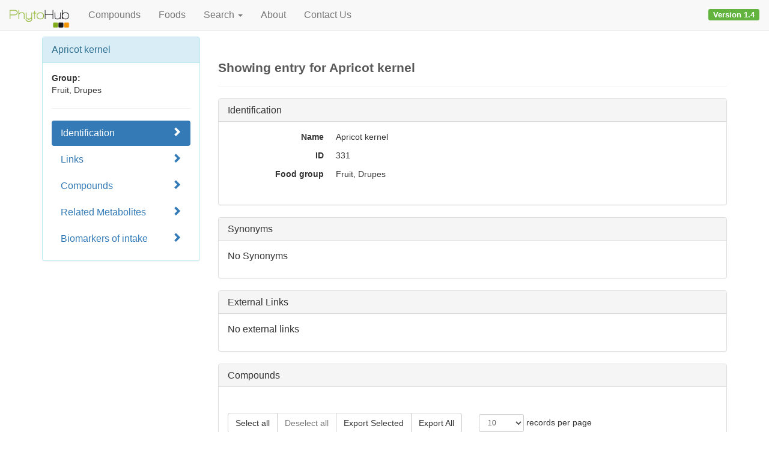

--- FILE ---
content_type: text/html; charset=utf-8
request_url: https://phytohub.eu/food_sources/331
body_size: 2279
content:
<!DOCTYPE html><html><head><meta content="width=device-width,initial-scale=1" name="viewport" /><meta content="text/html; charset=UTF-8" http-equiv="Content-Type" /><meta content="Phytochemical Metabolite Database" name="description" /><title>PhytoHub: Showing entry for Apricot kernel</title><link rel="stylesheet" media="all" href="/assets/application-98c4d28a428b1a9ddf73093d1ef0fce8450436b55ec1def5ecf2b4711dd07e4a.css" /><script src="/assets/application-90ec097a281431c7866dbc53b6743dad9055f07e00b753ab21495f2e541b328d.js"></script><link href="https://cdn.datatables.net/u/bs/jszip-2.5.0,dt-1.10.12,b-1.2.1,b-colvis-1.2.1,b-html5-1.2.1,b-print-1.2.1,r-2.1.0,rr-1.1.2,se-1.2.0/datatables.min.css" rel="stylesheet" type="text/css" /><script src="https://cdn.datatables.net/u/bs/jszip-2.5.0,dt-1.10.12,b-1.2.1,b-colvis-1.2.1,b-html5-1.2.1,b-print-1.2.1,r-2.1.0,rr-1.1.2,se-1.2.0/datatables.min.js" type="text/javascript"></script><script>(function(i,s,o,g,r,a,m){i['GoogleAnalyticsObject']=r;i[r]=i[r]||function(){
(i[r].q=i[r].q||[]).push(arguments)},i[r].l=1*new Date();a=s.createElement(o),
m=s.getElementsByTagName(o)[0];a.async=1;a.src=g;m.parentNode.insertBefore(a,m)
})(window,document,'script','https://www.google-analytics.com/analytics.js','ga');

ga('create', 'UA-100327890-1', 'auto');
ga('send', 'pageview');</script><meta name="csrf-param" content="authenticity_token" />
<meta name="csrf-token" content="m7u7xtecyJ54W0cIPPptXSKKxWhdP8ls0046Z6r8JDsO_7FVxhx3h7Y7OKTABBqv4HWaDGJBiLRjatWO2x04eg" /></head><body class="food-sources-c  show-a" data-a="show" data-c="food_sources" data-spy="scroll" data-target=".sidenav"><header><nav class="navbar navbar-default navbar-fixed-top"><div class="container-fluid"><div class="navbar-header"><button class="navbar-toggle" data-target="#main-nav" data-toggle="collapse" type="button"><span class="sr-only">Toggle navigation</span><span class="icon-bar"></span><span class="icon-bar"></span><span class="icon-bar"></span></button><a class="navbar-brand" data-no-turbolink="true" href="/"><img class="navlogo" src="/assets/navlogo-2b9b1dff68a87a0e062659d543888d1163ab33ae33a682fdcd22ba6e2c180328.png" /></a></div><div class="collapse navbar-collapse" id="main-nav"><ul class="nav navbar-nav"><li><a data-no-turbolink="true" href="/entries">Compounds</a></li><li><a href="/food_sources">Foods</a></li><li class="dropdown"><a class="dropdown-toggle" data-toggle="dropdown" href="#">Search <b class="caret"></b></a><ul class="dropdown-menu"><li class="dropdown-submenu"><a href="#" tabindex="-1">Basic Search</a><ul class="dropdown-menu"><li><a data-no-turbolink="true" href="/search/mass?resource=entry">Mass Search</a></li><li><a data-no-turbolink="true" href="/search/formula">Formula Search</a></li><li><a data-no-turbolink="true" href="/search/compounds">Compound Search</a></li><li><a data-no-turbolink="true" href="/search/foods">Food Search</a></li><li><a data-no-turbolink="true" href="/search/biomarkers">Biomarker Search</a></li></ul></li><li><a data-no-turbolink="true" href="/structures/search/entry/structure">Structure Search</a></li><li><a data-no-turbolink="true" href="/unearth/advanced/entries">Advanced Search</a></li><li><a data-turbolinks="false" href="/spectra/ms/search">LC-MS Search</a></li><li><a data-turbolinks="false" href="/spectra/ms_ms/search">LC-MS/MS Search</a></li><li><a data-turbolinks="false" href="/spectra/c_ms/search">GC-MS Search</a></li></ul></li><li><a href="/about">About</a></li><li><a href="/contact">Contact Us</a></li></ul><p class="beta-warning"><strong>Version 1.4</strong></p></div></div></nav></header><main class="container-fluid" role="main"><div class="container"><div class="row"><div class="col-md-3" id="summary"><div class="panel panel-default panel-info"><div class="panel-heading"><div class="panel-title">Apricot kernel</div></div><div class="panel-body"><dl><dt>Group:</dt><dd>Fruit, Drupes</dd></dl><hr /><div class="sidenav"><ul class="nav nav-pills nav-stacked"><li class="active"><a href="#is">Identification <span class="glyphicon glyphicon-chevron-right"> </span></a></li><li><a href="#ls">Links <span class="glyphicon glyphicon-chevron-right"> </span></a></li><li><a href="#cs">Compounds <span class="glyphicon glyphicon-chevron-right"> </span></a></li><li><a href="#rm">Related Metabolites <span class="glyphicon glyphicon-chevron-right"> </span></a></li><li><a href="#bio">Biomarkers of intake <span class="glyphicon glyphicon-chevron-right"> </span></a></li></ul></div></div></div></div><div class="col-md-9"><div class="page-header"><h1>Showing entry for Apricot kernel</h1></div><section class="show" id="is"><div class="panel panel-default" id="identification"><div class="panel-heading"><h3 class="panel-title">Identification</h3></div><div class="panel-body"><dl class="dl-horizontal"><dt>Name</dt><dd>Apricot kernel</dd><dt>ID</dt><dd>331</dd><dt>Food group</dt><dd>Fruit, Drupes</dd></dl></div></div></section><section id="syns"><div class="panel panel-default" id="synonyms"><div class="panel-heading"><h3 class="panel-title">Synonyms</h3></div><div class="panel-body"><p>No Synonyms</p></div></div></section><section class="show" id="ls"><div class="panel panel-default" id="external-links"><div class="panel-heading"><h3 class="panel-title">External Links</h3></div><div class="panel-body"><p>No external links</p></div></div></section><section id="cs"><div class="panel panel-default" id="compounds"><div class="panel-heading"><h3 class="panel-title">Compounds</h3></div><div class="panel-body"><div class="datatable-basic-container"><table class="table table-striped table-condensed datatable-basic"><thead><tr><th class="no-sort no-export select-row"></th><th>Name</th><th>Structure</th><th>Monoisotopic mass</th><th>Formula</th><th>Family</th><th>Class</th><th class="no-sort no-export"></th><th class="no-sort no-export"></th></tr></thead><tbody><tr><td></td><td><a href="/entries/PHUB001449">Amygdalin</a></td><td class="structure"><img data-src="/structures/PHUB001449/image.svg" src="" /><div class="hidden">[H]C(O[C@]1([H])O[C@]([H])(CO[C@]2([H])O[C@]([H])(CO)[C@@]([H])(O)[C@]([H])(O)[C@@]2([H])O)[C@@]([H])(O)[C@]([H])(O)[C@@]1([H])O)(C#N)C1=CC=CC=C1</div></td><td>457.158410693</td><td>C<sub>20</sub>H<sub>27</sub>NO<sub>11</sub></td><td>Miscellaneous phytochemicals</td><td><span class='wishart wishart-not-available'>Not Available</span></td><td><a class="btn-show pull-right" href="/entry_food_sources/1969">Publications</a></td><td><a class="btn-show pull-right" href="/entries/PHUB001449">Show</a></td></tr><tr><td></td><td><a href="/entries/PHUB001458">Prunasin</a></td><td class="structure"><img data-src="/structures/PHUB001458/image.svg" src="" /><div class="hidden">OC[C@H]1O[C@@H](OC(C#N)C2=CC=CC=C2)[C@H](O)[C@@H](O)[C@@H]1O</div></td><td>295.105587271</td><td>C<sub>14</sub>H<sub>17</sub>NO<sub>6</sub></td><td>N-containing compounds</td><td>Miscellaneous N-containing compounds</td><td><a class="btn-show pull-right" href="/entry_food_sources/1970">Publications</a></td><td><a class="btn-show pull-right" href="/entries/PHUB001458">Show</a></td></tr></tbody></table></div></div></div></section><section id="rm"><div class="panel panel-default" id="related-metabolites"><div class="panel-heading"><h3 class="panel-title">Related Metabolites</h3></div><div class="panel-body"><p>No metabolites</p></div></div></section><section id="bio"><div class="panel panel-default" id="biomarkers"><div class="panel-heading"><h3 class="panel-title">Biomarkers of intake</h3></div><div class="panel-body"><p>No Biomarkers of intake found</p></div></div></section><a href="/food_sources">Back</a></div></div></div></main><footer>PhytoHub Version <strong>1.4</strong>&mdash; <a href="/contact">Contact Us</a></footer><script defer src="https://static.cloudflareinsights.com/beacon.min.js/vcd15cbe7772f49c399c6a5babf22c1241717689176015" integrity="sha512-ZpsOmlRQV6y907TI0dKBHq9Md29nnaEIPlkf84rnaERnq6zvWvPUqr2ft8M1aS28oN72PdrCzSjY4U6VaAw1EQ==" data-cf-beacon='{"version":"2024.11.0","token":"d70693297db3459b817244bcc92c3a0f","r":1,"server_timing":{"name":{"cfCacheStatus":true,"cfEdge":true,"cfExtPri":true,"cfL4":true,"cfOrigin":true,"cfSpeedBrain":true},"location_startswith":null}}' crossorigin="anonymous"></script>
</body></html>

--- FILE ---
content_type: image/svg+xml
request_url: https://phytohub.eu/structures/PHUB001458/image.svg
body_size: 5362
content:
<?xml version="1.0"?>
<!DOCTYPE svg PUBLIC '-//W3C//DTD SVG 1.0//EN'
          'http://www.w3.org/TR/2001/REC-SVG-20010904/DTD/svg10.dtd'>
<svg fill-opacity="1" xmlns:xlink="http://www.w3.org/1999/xlink" color-rendering="auto" color-interpolation="auto" text-rendering="auto" stroke="black" stroke-linecap="square" width="500" stroke-miterlimit="10" shape-rendering="auto" stroke-opacity="1" fill="black" stroke-dasharray="none" font-weight="normal" stroke-width="1" height="500" xmlns="http://www.w3.org/2000/svg" font-family="'Dialog'" font-style="normal" stroke-linejoin="miter" font-size="12px" stroke-dashoffset="0" image-rendering="auto"
><!--Generated by Marvin with Batik SVG Generator
MolSource:
<?xml version="1.0" encoding="UTF-8"?><cml xmlns="http://www.chemaxon.com" xmlns:xsi="http://www.w3.org/2001/XMLSchema-instance" xsi:schemaLocation="http://www.chemaxon.com/marvin/schema/mrvSchema_20_20_0.xsd" version="ChemAxon file format v20.20.0, generated by v21.4.2">
<MDocument><MChemicalStruct><molecule molID="m1"><atomArray atomID="a1 a2 a3 a4 a5 a6 a7 a8 a9 a10 a11 a12 a13 a14 a15 a16 a17 a18 a19 a20 a21" elementType="O C C O C O C C N C C C C C C C O C O C O" x2="-9.3191 -7.9854 -6.6519 -5.3181 -3.9844 -2.6509 -2.6509 -3.9844 -5.3181 -1.3171 -1.3171 0.0166 1.3502 1.3502 0.0166 -3.9844 -2.6509 -5.3181 -5.3181 -6.6519 -7.9854" y2="-8.3050 -7.5350 -8.3050 -7.5350 -8.3050 -7.5350 -5.9950 -5.2250 -4.4550 -5.2250 -3.6850 -2.9150 -3.6850 -5.2250 -5.9950 -9.8450 -10.6150 -10.6150 -12.1550 -9.8450 -10.6150"></atomArray><bondArray><bond id="b1" atomRefs2="a1 a2" order="1"></bond><bond id="b2" atomRefs2="a3 a2" order="1"><bondStereo>W</bondStereo></bond><bond id="b3" atomRefs2="a3 a4" order="1"></bond><bond id="b4" atomRefs2="a4 a5" order="1"></bond><bond id="b5" atomRefs2="a5 a6" order="1"><bondStereo>W</bondStereo></bond><bond id="b6" atomRefs2="a6 a7" order="1"></bond><bond id="b7" atomRefs2="a7 a8" order="1"></bond><bond id="b8" atomRefs2="a8 a9" order="3"></bond><bond id="b9" atomRefs2="a7 a10" order="1"></bond><bond id="b10" atomRefs2="a10 a11" order="2"></bond><bond id="b11" atomRefs2="a11 a12" order="1"></bond><bond id="b12" atomRefs2="a12 a13" order="2"></bond><bond id="b13" atomRefs2="a13 a14" order="1"></bond><bond id="b14" atomRefs2="a14 a15" order="2"></bond><bond id="b15" atomRefs2="a10 a15" order="1"></bond><bond id="b16" atomRefs2="a5 a16" order="1"></bond><bond id="b17" atomRefs2="a16 a17" order="1"><bondStereo>H</bondStereo></bond><bond id="b18" atomRefs2="a16 a18" order="1"></bond><bond id="b19" atomRefs2="a18 a19" order="1"><bondStereo>W</bondStereo></bond><bond id="b20" atomRefs2="a18 a20" order="1"></bond><bond id="b21" atomRefs2="a3 a20" order="1"></bond><bond id="b22" atomRefs2="a20 a21" order="1"><bondStereo>H</bondStereo></bond></bondArray></molecule></MChemicalStruct></MDocument>
</cml>
--><defs id="genericDefs"
  /><g
  ><defs id="2092650209144-defs1"
    ><clipPath clipPathUnits="userSpaceOnUse" id="2092650209577-clipPath1"
      ><path d="M0 0 L500 0 L500 500 L0 500 L0 0 Z"
      /></clipPath
      ><clipPath clipPathUnits="userSpaceOnUse" id="2092650209565-clipPath1"
      ><path d="M61.427 244.7351 C49.5406 244.7351 39.9047 254.371 39.9047 266.2574 C39.9047 278.1439 49.5406 287.7797 61.427 287.7797 C73.3135 287.7797 82.9493 278.1439 82.9493 266.2574 C82.9493 254.371 73.3135 244.7351 61.427 244.7351 Z"
      /></clipPath
      ><clipPath clipPathUnits="userSpaceOnUse" id="2092650209775-clipPath1"
      ><path d="M152.6081 252.514 C139.7146 252.514 129.2623 262.9662 129.2623 275.8597 C129.2623 288.7532 139.7146 299.2055 152.6081 299.2055 C165.5016 299.2055 175.9539 288.7532 175.9539 275.8597 C175.9539 262.9662 165.5016 252.514 152.6081 252.514 Z"
      /></clipPath
      ><clipPath clipPathUnits="userSpaceOnUse" id="2092650209198-clipPath1"
      ><path d="M219.9927 229.1689 C207.0992 229.1689 196.6469 239.6212 196.6469 252.5147 C196.6469 265.4082 207.0992 275.8604 219.9927 275.8604 C232.8862 275.8604 243.3385 265.4082 243.3385 252.5147 C243.3385 239.6212 232.8862 229.1689 219.9927 229.1689 Z"
      /></clipPath
      ><clipPath clipPathUnits="userSpaceOnUse" id="2092650209641-clipPath1"
      ><path d="M260.4292 252.7094 C247.6436 252.7094 237.2788 263.0742 237.2788 275.8597 C237.2788 288.6453 247.6436 299.0101 260.4292 299.0101 C273.2148 299.0101 283.5795 288.6453 283.5795 275.8597 C283.5795 263.0742 273.2148 252.7094 260.4292 252.7094 Z"
      /></clipPath
      ><clipPath clipPathUnits="userSpaceOnUse" id="2092650209862-clipPath1"
      ><path d="M314.3321 205.2016 C301.7876 205.2016 291.6183 215.3709 291.6183 227.9154 C291.6183 240.4599 301.7876 250.6292 314.3321 250.6292 C326.8766 250.6292 337.046 240.4599 337.046 227.9154 C337.046 215.3709 326.8766 205.2016 314.3321 205.2016 Z"
      /></clipPath
      ><clipPath clipPathUnits="userSpaceOnUse" id="2092650209694-clipPath1"
      ><path d="M260.4292 127.1819 C247.0739 127.1819 236.2473 138.0085 236.2473 151.3638 C236.2473 164.7191 247.0739 175.5456 260.4292 175.5456 C273.7844 175.5456 284.611 164.7191 284.611 151.3638 C284.611 138.0085 273.7844 127.1819 260.4292 127.1819 Z"
      /></clipPath
      ><clipPath clipPathUnits="userSpaceOnUse" id="2092650209765-clipPath1"
      ><path d="M260.4292 314.888 C247.6053 314.888 237.2095 325.2838 237.2095 338.1077 C237.2095 350.9316 247.6053 361.3274 260.4292 361.3274 C273.2531 361.3274 283.6489 350.9316 283.6489 338.1077 C283.6489 325.2838 273.2531 314.888 260.4292 314.888 Z"
      /></clipPath
      ><clipPath clipPathUnits="userSpaceOnUse" id="2092650209183-clipPath1"
      ><path d="M206.5186 346.5179 C193.9742 346.5179 183.8048 356.6872 183.8048 369.2317 C183.8048 381.7762 193.9742 391.9455 206.5186 391.9455 C219.0631 391.9455 229.2325 381.7762 229.2325 369.2317 C229.2325 356.6872 219.0631 346.5179 206.5186 346.5179 Z"
      /></clipPath
      ><clipPath clipPathUnits="userSpaceOnUse" id="2092650209545-clipPath1"
      ><path d="M152.6081 316.5036 C140.6765 316.5036 131.004 326.1761 131.004 338.1077 C131.004 350.0393 140.6765 359.7118 152.6081 359.7118 C164.5397 359.7118 174.2122 350.0393 174.2122 338.1077 C174.2122 326.1761 164.5397 316.5036 152.6081 316.5036 Z"
      /></clipPath
      ><clipPath clipPathUnits="userSpaceOnUse" id="2092650209966-clipPath1"
      ><path d="M-21.4665 -261.3597 L478.5335 -261.3597 L478.5335 238.6403 L-21.4665 238.6403 L-21.4665 -261.3597 Z"
      /></clipPath
      ><clipPath clipPathUnits="userSpaceOnUse" id="2092650209297-clipPath1"
      ><path d="M-197.0811 -230.2357 L302.9189 -230.2357 L302.9189 269.7643 L-197.0811 269.7643 L-197.0811 -230.2357 Z"
      /></clipPath
      ><clipPath clipPathUnits="userSpaceOnUse" id="2092650209128-clipPath1"
      ><path d="M-304.8946 -230.2357 L195.1054 -230.2357 L195.1054 269.7643 L-304.8946 269.7643 L-304.8946 -230.2357 Z"
      /></clipPath
      ><clipPath clipPathUnits="userSpaceOnUse" id="2092650209925-clipPath1"
      ><path d="M-197.6202 -105.7398 L302.3798 -105.7398 L302.3798 394.2602 L-197.6202 394.2602 L-197.6202 -105.7398 Z"
      /></clipPath
      ><clipPath clipPathUnits="userSpaceOnUse" id="2092650209901-clipPath1"
      ><path d="M-304.8946 -354.7317 L195.1054 -354.7317 L195.1054 145.2683 L-304.8946 145.2683 L-304.8946 -354.7317 Z"
      /></clipPath
      ><clipPath clipPathUnits="userSpaceOnUse" id="2092650209275-clipPath1"
      ><path d="M-197.0811 -416.9797 L302.9189 -416.9797 L302.9189 83.0203 L-197.0811 83.0203 L-197.0811 -416.9797 Z"
      /></clipPath
      ><clipPath clipPathUnits="userSpaceOnUse" id="2092650209996-clipPath1"
      ><path d="M-75.377 -354.7317 L424.623 -354.7317 L424.623 145.2683 L-75.377 145.2683 L-75.377 -354.7317 Z"
      /></clipPath
    ></defs
    ><g text-rendering="geometricPrecision"
    ><path d="M60.7803 265.1372 L60.7803 265.1372 L98.0584 243.6156 C98.6771 243.2584 99.4682 243.4704 99.8253 244.089 C100.1825 244.7077 99.9705 245.4988 99.3519 245.8559 L99.3519 245.8559 L62.0737 267.3776 C61.4551 267.7348 60.664 267.5228 60.3068 266.9041 C59.9497 266.2855 60.1617 265.4944 60.7803 265.1372 Z" stroke="none" clip-path="url(#2092650209577-clipPath1)"
      /><path fill="red" d="M60.7803 265.1372 L60.7803 265.1372 L98.0584 243.6156 C98.6771 243.2584 99.4682 243.4704 99.8253 244.089 C100.1825 244.7077 99.9705 245.4988 99.3519 245.8559 L99.3519 245.8559 L62.0737 267.3776 C61.4551 267.7348 60.664 267.5228 60.3068 266.9041 C59.9497 266.2855 60.1617 265.4944 60.7803 265.1372 Z" clip-path="url(#2092650209565-clipPath1)" stroke="none"
    /></g
    ><g text-rendering="geometricPrecision"
    ><path d="M152.6081 275.8597 L153.2549 274.7396 L105.8327 239.1273 L97.4117 243.9889 L88.9908 248.8506 L151.9613 276.9799 Z" stroke="none" clip-path="url(#2092650209577-clipPath1)"
    /></g
    ><g fill="red" text-rendering="geometricPrecision" stroke="red"
    ><path d="M151.9614 274.7396 L151.9614 274.7396 L192.3979 251.3945 C193.0166 251.0373 193.8076 251.2493 194.1648 251.868 C194.522 252.4866 194.31 253.2777 193.6913 253.6349 L193.6913 253.6349 L153.2548 276.9799 C152.6362 277.3371 151.8451 277.1251 151.4879 276.5064 C151.1308 275.8878 151.3427 275.0967 151.9614 274.7396 Z" stroke="none" clip-path="url(#2092650209577-clipPath1)"
      /><path fill="black" d="M151.9614 274.7396 L151.9614 274.7396 L192.3979 251.3945 C193.0166 251.0373 193.8076 251.2493 194.1648 251.868 C194.522 252.4866 194.31 253.2777 193.6913 253.6349 L193.6913 253.6349 L153.2548 276.9799 C152.6362 277.3371 151.8451 277.1251 151.4879 276.5064 C151.1308 275.8878 151.3427 275.0967 151.9614 274.7396 Z" clip-path="url(#2092650209775-clipPath1)" stroke="none"
    /></g
    ><g text-rendering="geometricPrecision"
    ><path d="M220.6394 251.3945 L220.6394 251.3945 L261.0759 274.7396 C261.6945 275.0967 261.9065 275.8878 261.5493 276.5064 C261.1922 277.1251 260.4011 277.3371 259.7824 276.9799 L259.7824 276.9799 L219.346 253.6349 C218.7273 253.2777 218.5153 252.4866 218.8725 251.868 C219.2297 251.2493 220.0207 251.0373 220.6394 251.3945 Z" stroke="none" clip-path="url(#2092650209577-clipPath1)"
      /><path fill="red" d="M220.6394 251.3945 L220.6394 251.3945 L261.0759 274.7396 C261.6945 275.0967 261.9065 275.8878 261.5493 276.5064 C261.1922 277.1251 260.4011 277.3371 259.7824 276.9799 L259.7824 276.9799 L219.346 253.6349 C218.7273 253.2777 218.5153 252.4866 218.8725 251.868 C219.2297 251.2493 220.0207 251.0373 220.6394 251.3945 Z" clip-path="url(#2092650209198-clipPath1)" stroke="none"
    /></g
    ><g fill="red" text-rendering="geometricPrecision" stroke="red"
    ><path d="M260.4292 275.8597 L261.0759 276.9799 L304.7365 260.0003 L300.5257 252.7077 L296.3149 245.4151 L259.7824 274.7396 Z" stroke="none" clip-path="url(#2092650209577-clipPath1)"
      /><path fill="black" d="M260.4292 275.8597 L261.0759 276.9799 L304.7365 260.0003 L300.5257 252.7077 L296.3149 245.4151 L259.7824 274.7396 Z" clip-path="url(#2092650209641-clipPath1)" stroke="none"
    /></g
    ><g text-rendering="geometricPrecision"
    ><path d="M313.0387 227.9154 L313.0387 227.9154 L313.0387 182.4878 C313.0387 181.7734 313.6178 181.1943 314.3321 181.1943 C315.0465 181.1943 315.6256 181.7734 315.6256 182.4878 L315.6256 182.4878 L315.6256 227.9154 C315.6256 228.6298 315.0465 229.2089 314.3321 229.2089 C313.6178 229.2089 313.0387 228.6298 313.0387 227.9154 Z" stroke="none" clip-path="url(#2092650209577-clipPath1)"
      /><path fill="red" d="M313.0387 227.9154 L313.0387 227.9154 L313.0387 182.4878 C313.0387 181.7734 313.6178 181.1943 314.3321 181.1943 C315.0465 181.1943 315.6256 181.7734 315.6256 182.4878 L315.6256 182.4878 L315.6256 227.9154 C315.6256 228.6298 315.0465 229.2089 314.3321 229.2089 C313.6178 229.2089 313.0387 228.6298 313.0387 227.9154 Z" clip-path="url(#2092650209862-clipPath1)" stroke="none"
    /></g
    ><g text-rendering="geometricPrecision"
    ><path d="M313.6854 183.6079 L313.6854 183.6079 L259.7824 152.4839 C259.1637 152.1267 258.9518 151.3356 259.309 150.717 C259.6662 150.0984 260.4573 149.8864 261.0759 150.2436 L261.0759 150.2436 L314.9789 181.3676 C315.5976 181.7248 315.8095 182.5159 315.4523 183.1346 C315.0951 183.7532 314.304 183.9651 313.6854 183.6079 Z" stroke="none" clip-path="url(#2092650209577-clipPath1)"
    /></g
    ><g fill="rgb(51,51,153)" text-rendering="geometricPrecision" stroke="rgb(51,51,153)"
    ><path d="M254.1803 162.1876 C254.799 162.5447 255.59 162.3328 255.9472 161.7141 C256.3044 161.0954 256.0924 160.3044 255.4737 159.9472 L213.5891 135.7661 C212.9704 135.4089 212.1794 135.6209 211.8222 136.2395 C211.465 136.8582 211.677 137.6493 212.2957 138.0065 ZM259.7824 152.484 C260.4011 152.8411 261.1922 152.6292 261.5493 152.0105 C261.9065 151.3918 261.6945 150.6008 261.0759 150.2436 L219.1912 126.0625 C218.5726 125.7053 217.7815 125.9173 217.4243 126.536 C217.0672 127.1546 217.2792 127.9457 217.8978 128.3029 ZM265.3846 142.7804 C266.0033 143.1375 266.7943 142.9256 267.1515 142.3069 C267.5087 141.6882 267.2967 140.8972 266.678 140.54 L224.7934 116.3589 C224.1747 116.0017 223.3837 116.2137 223.0265 116.8324 C222.6693 117.451 222.8813 118.2421 223.5 118.5993 Z" stroke="none" clip-path="url(#2092650209577-clipPath1)"
      /><path fill="black" d="M254.1803 162.1876 C254.799 162.5447 255.59 162.3328 255.9472 161.7141 C256.3044 161.0954 256.0924 160.3044 255.4737 159.9472 L213.5891 135.7661 C212.9704 135.4089 212.1794 135.6209 211.8222 136.2395 C211.465 136.8582 211.677 137.6493 212.2957 138.0065 ZM259.7824 152.484 C260.4011 152.8411 261.1922 152.6292 261.5493 152.0105 C261.9065 151.3918 261.6945 150.6008 261.0759 150.2436 L219.1912 126.0625 C218.5726 125.7053 217.7815 125.9173 217.4243 126.536 C217.0672 127.1546 217.2792 127.9457 217.8978 128.3029 ZM265.3846 142.7804 C266.0033 143.1375 266.7943 142.9256 267.1515 142.3069 C267.5087 141.6882 267.2967 140.8972 266.678 140.54 L224.7934 116.3589 C224.1747 116.0017 223.3837 116.2137 223.0265 116.8324 C222.6693 117.451 222.8813 118.2421 223.5 118.5993 Z" clip-path="url(#2092650209694-clipPath1)" stroke="none"
    /></g
    ><g text-rendering="geometricPrecision"
    ><path d="M313.6854 181.3676 L313.6854 181.3676 L367.5959 150.2436 C368.2146 149.8864 369.0057 150.0984 369.3628 150.7171 C369.72 151.3357 369.508 152.1268 368.8894 152.484 L368.8894 152.484 L314.9789 183.608 C314.3602 183.9651 313.5691 183.7531 313.2119 183.1345 C312.8548 182.5158 313.0668 181.7248 313.6854 181.3676 Z" stroke="none" clip-path="url(#2092650209577-clipPath1)"
    /></g
    ><g text-rendering="geometricPrecision"
    ><path d="M366.9492 151.3638 C366.9492 152.0781 367.5283 152.6573 368.2426 152.6573 C368.957 152.6573 369.5361 152.0781 369.5361 151.3638 L369.5361 89.1158 C369.5361 88.4015 368.957 87.8223 368.2426 87.8223 C367.5283 87.8223 366.9492 88.4015 366.9492 89.1158 ZM378.1538 143.6012 C378.1538 144.3156 378.7329 144.8947 379.4473 144.8947 C380.1617 144.8947 380.7408 144.3156 380.7408 143.6012 L380.7408 96.8784 C380.7408 96.164 380.1617 95.5849 379.4473 95.5849 C378.7329 95.5849 378.1538 96.164 378.1538 96.8784 Z" stroke="none" clip-path="url(#2092650209577-clipPath1)"
    /></g
    ><g text-rendering="geometricPrecision"
    ><path d="M367.5959 87.9956 L367.5959 87.9956 L421.5064 56.8716 C422.1251 56.5145 422.9162 56.7265 423.2733 57.3451 C423.6305 57.9638 423.4185 58.7548 422.7999 59.112 L422.7999 59.112 L368.8894 90.236 C368.2707 90.5932 367.4796 90.3812 367.1225 89.7625 C366.7653 89.1439 366.9773 88.3528 367.5959 87.9956 Z" stroke="none" clip-path="url(#2092650209577-clipPath1)"
    /></g
    ><g text-rendering="geometricPrecision"
    ><path d="M422.8 56.8717 C422.1813 56.5145 421.3902 56.7264 421.033 57.345 C420.6758 57.9637 420.8878 58.7548 421.5064 59.112 L475.4094 90.236 C476.028 90.5932 476.8191 90.3812 477.1763 89.7626 C477.5335 89.144 477.3216 88.3529 476.7029 87.9957 ZM423.9197 70.4566 C423.3011 70.0993 422.51 70.3113 422.1528 70.9299 C421.7956 71.5486 422.0075 72.3396 422.6261 72.6968 L463.0846 96.0579 C463.7032 96.4151 464.4943 96.2031 464.8515 95.5845 C465.2087 94.9659 464.9968 94.1748 464.3781 93.8176 Z" stroke="none" clip-path="url(#2092650209577-clipPath1)"
    /></g
    ><g text-rendering="geometricPrecision"
    ><path d="M477.3496 89.1158 L477.3496 89.1158 L477.3496 151.3638 C477.3496 152.0781 476.7705 152.6573 476.0562 152.6573 C475.3418 152.6573 474.7627 152.0781 474.7627 151.3638 L474.7627 151.3638 L474.7627 89.1158 C474.7627 88.4015 475.3418 87.8223 476.0562 87.8223 C476.7705 87.8223 477.3496 88.4015 477.3496 89.1158 Z" stroke="none" clip-path="url(#2092650209577-clipPath1)"
    /></g
    ><g text-rendering="geometricPrecision"
    ><path d="M476.7029 152.4839 C477.3216 152.1267 477.5335 151.3356 477.1763 150.717 C476.8191 150.0984 476.028 149.8864 475.4094 150.2436 L421.5064 181.3676 C420.8878 181.7248 420.6758 182.5159 421.033 183.1346 C421.3902 183.7532 422.1813 183.9651 422.8 183.6079 ZM464.3781 146.662 C464.9968 146.3048 465.2087 145.5137 464.8515 144.8951 C464.4943 144.2765 463.7032 144.0645 463.0846 144.4217 L422.6261 167.7827 C422.0075 168.14 421.7956 168.931 422.1528 169.5497 C422.51 170.1683 423.3011 170.3802 423.9197 170.023 Z" stroke="none" clip-path="url(#2092650209577-clipPath1)"
    /></g
    ><g text-rendering="geometricPrecision"
    ><path d="M368.8894 150.2436 L368.8894 150.2436 L422.7999 181.3676 C423.4185 181.7248 423.6305 182.5158 423.2733 183.1345 C422.9162 183.7531 422.1251 183.9651 421.5064 183.608 L421.5064 183.608 L367.5959 152.484 C366.9773 152.1268 366.7653 151.3357 367.1225 150.7171 C367.4796 150.0984 368.2707 149.8864 368.8894 150.2436 Z" stroke="none" clip-path="url(#2092650209577-clipPath1)"
    /></g
    ><g text-rendering="geometricPrecision"
    ><path d="M261.7226 275.8597 L261.7226 275.8597 L261.7226 338.1077 C261.7226 338.8221 261.1435 339.4012 260.4292 339.4012 C259.7148 339.4012 259.1357 338.8221 259.1357 338.1077 L259.1357 338.1077 L259.1357 275.8597 C259.1357 275.1454 259.7148 274.5663 260.4292 274.5663 C261.1435 274.5663 261.7226 275.1454 261.7226 275.8597 Z" stroke="none" clip-path="url(#2092650209577-clipPath1)"
    /></g
    ><g fill="red" text-rendering="geometricPrecision" stroke="red"
    ><path d="M264.0826 338.1584 L261.6437 337.2087 L261.6437 337.2087 L260.2577 339.6091 L260.2577 339.6091 L262.2995 341.2465 L262.2995 341.2465 L264.0826 338.1584 ZM272.2374 341.334 L269.7986 340.3843 L269.7986 340.3843 L267.0848 345.0841 L267.0848 345.0841 L269.1266 346.7215 L269.1266 346.7215 L272.2374 341.334 ZM280.3922 344.5096 L277.9534 343.5599 L277.9534 343.5599 L273.912 350.5592 L273.912 350.5592 L275.9537 352.1966 L275.9537 352.1966 L280.3922 344.5096 ZM288.547 347.6853 L286.1082 346.7356 L286.1082 346.7356 L280.7391 356.0342 L280.7391 356.0342 L282.7808 357.6716 L282.7808 357.6716 L288.547 347.6853 ZM296.7018 350.8609 L294.263 349.9112 L294.263 349.9112 L287.5662 361.5093 L287.5662 361.5093 L289.6079 363.1467 L296.7018 350.8609 ZM304.8567 354.0365 L302.4178 353.0868 L302.4178 353.0868 L294.3933 366.9843 L294.3933 366.9843 L296.4351 368.6218 L300.6459 361.3291 L304.8567 354.0365 Z" stroke="none" clip-path="url(#2092650209577-clipPath1)"
      /><path fill="black" d="M264.0826 338.1584 L261.6437 337.2087 L261.6437 337.2087 L260.2577 339.6091 L260.2577 339.6091 L262.2995 341.2465 L262.2995 341.2465 L264.0826 338.1584 ZM272.2374 341.334 L269.7986 340.3843 L269.7986 340.3843 L267.0848 345.0841 L267.0848 345.0841 L269.1266 346.7215 L269.1266 346.7215 L272.2374 341.334 ZM280.3922 344.5096 L277.9534 343.5599 L277.9534 343.5599 L273.912 350.5592 L273.912 350.5592 L275.9537 352.1966 L275.9537 352.1966 L280.3922 344.5096 ZM288.547 347.6853 L286.1082 346.7356 L286.1082 346.7356 L280.7391 356.0342 L280.7391 356.0342 L282.7808 357.6716 L282.7808 357.6716 L288.547 347.6853 ZM296.7018 350.8609 L294.263 349.9112 L294.263 349.9112 L287.5662 361.5093 L287.5662 361.5093 L289.6079 363.1467 L296.7018 350.8609 ZM304.8567 354.0365 L302.4178 353.0868 L302.4178 353.0868 L294.3933 366.9843 L294.3933 366.9843 L296.4351 368.6218 L300.6459 361.3291 L304.8567 354.0365 Z" clip-path="url(#2092650209765-clipPath1)" stroke="none"
    /></g
    ><g text-rendering="geometricPrecision"
    ><path d="M261.0759 339.2279 L261.0759 339.2279 L207.1654 370.3519 C206.5467 370.709 205.7556 370.4971 205.3985 369.8784 C205.0413 369.2597 205.2533 368.4687 205.8719 368.1115 L205.8719 368.1115 L259.7824 336.9875 C260.4011 336.6303 261.1922 336.8423 261.5493 337.461 C261.9065 338.0797 261.6945 338.8707 261.0759 339.2279 Z" stroke="none" clip-path="url(#2092650209577-clipPath1)"
    /></g
    ><g fill="red" text-rendering="geometricPrecision" stroke="red"
    ><path d="M206.5186 369.2317 L205.2252 369.2317 L198.0977 414.6593 L206.5186 414.6593 L214.9396 414.6593 L207.8121 369.2317 Z" stroke="none" clip-path="url(#2092650209577-clipPath1)"
      /><path fill="black" d="M206.5186 369.2317 L205.2252 369.2317 L198.0977 414.6593 L206.5186 414.6593 L214.9396 414.6593 L207.8121 369.2317 Z" clip-path="url(#2092650209183-clipPath1)" stroke="none"
    /></g
    ><g text-rendering="geometricPrecision"
    ><path d="M205.8719 370.3519 L205.8719 370.3519 L151.9614 339.2279 C151.3428 338.8707 151.1308 338.0797 151.4879 337.461 C151.8451 336.8423 152.6362 336.6303 153.2548 336.9875 L153.2548 336.9875 L207.1654 368.1115 C207.784 368.4687 207.996 369.2597 207.6388 369.8784 C207.2817 370.4971 206.4906 370.709 205.8719 370.3519 Z" stroke="none" clip-path="url(#2092650209577-clipPath1)"
    /></g
    ><g text-rendering="geometricPrecision"
    ><path d="M153.9016 275.8597 L153.9016 275.8597 L153.9016 338.1077 C153.9016 338.8221 153.3225 339.4012 152.6081 339.4012 C151.8938 339.4012 151.3147 338.8221 151.3147 338.1077 L151.3147 338.1077 L151.3147 275.8597 C151.3147 275.1454 151.8938 274.5663 152.6081 274.5663 C153.3225 274.5663 153.9016 275.1454 153.9016 275.8597 Z" stroke="none" clip-path="url(#2092650209577-clipPath1)"
    /></g
    ><g fill="red" text-rendering="geometricPrecision" stroke="red"
    ><path d="M146.5103 344.7619 L148.5372 343.0988 L146.2504 339.1382 L146.2504 339.1382 L143.7967 340.0622 L143.7967 340.0622 L146.5103 344.7619 ZM139.7328 350.3229 L141.7598 348.6598 L141.7598 348.6598 L138.0459 342.2279 L138.0459 342.2279 L135.5922 343.1519 L135.5922 343.1519 L139.7328 350.3229 ZM132.9554 355.884 L134.9823 354.2209 L134.9823 354.2209 L129.8414 345.3175 L129.8414 345.3175 L127.3877 346.2415 L127.3877 346.2415 L132.9554 355.884 ZM126.1779 361.445 L128.2048 359.7819 L121.6369 348.4072 L121.6369 348.4072 L119.1833 349.3312 L119.1833 349.3312 L126.1779 361.445 ZM119.4004 367.006 L121.4273 365.3429 L113.4325 351.4968 L110.9788 352.4208 L115.1896 359.7134 L119.4004 367.006 Z" stroke="none" clip-path="url(#2092650209577-clipPath1)"
      /><path fill="black" d="M146.5103 344.7619 L148.5372 343.0988 L146.2504 339.1382 L146.2504 339.1382 L143.7967 340.0622 L143.7967 340.0622 L146.5103 344.7619 ZM139.7328 350.3229 L141.7598 348.6598 L141.7598 348.6598 L138.0459 342.2279 L138.0459 342.2279 L135.5922 343.1519 L135.5922 343.1519 L139.7328 350.3229 ZM132.9554 355.884 L134.9823 354.2209 L134.9823 354.2209 L129.8414 345.3175 L129.8414 345.3175 L127.3877 346.2415 L127.3877 346.2415 L132.9554 355.884 ZM126.1779 361.445 L128.2048 359.7819 L121.6369 348.4072 L121.6369 348.4072 L119.1833 349.3312 L119.1833 349.3312 L126.1779 361.445 ZM119.4004 367.006 L121.4273 365.3429 L113.4325 351.4968 L110.9788 352.4208 L115.1896 359.7134 L119.4004 367.006 Z" clip-path="url(#2092650209545-clipPath1)" stroke="none"
    /></g
    ><g fill="red" text-rendering="geometricPrecision" font-size="24px" font-family="sans-serif" transform="translate(21.4665,261.3597)" stroke="red"
    ><text x="0" xml:space="preserve" y="23" clip-path="url(#2092650209966-clipPath1)" stroke="none"
      >HO</text
    ></g
    ><g fill="red" text-rendering="geometricPrecision" font-size="24px" font-family="sans-serif" transform="translate(197.0811,230.2357)" stroke="red"
    ><text x="0" xml:space="preserve" y="23" clip-path="url(#2092650209297-clipPath1)" stroke="none"
      >O</text
    ></g
    ><g fill="red" text-rendering="geometricPrecision" font-size="24px" font-family="sans-serif" transform="translate(304.8946,230.2357)" stroke="red"
    ><text x="0" xml:space="preserve" y="23" clip-path="url(#2092650209128-clipPath1)" stroke="none"
      >O</text
    ></g
    ><g fill="rgb(51,51,153)" text-rendering="geometricPrecision" font-size="24px" font-family="sans-serif" transform="translate(197.6202,105.7398)" stroke="rgb(51,51,153)"
    ><text x="0" xml:space="preserve" y="23" clip-path="url(#2092650209925-clipPath1)" stroke="none"
      >N</text
    ></g
    ><g fill="red" text-rendering="geometricPrecision" font-size="24px" font-family="sans-serif" transform="translate(304.8946,354.7317)" stroke="red"
    ><text x="0" xml:space="preserve" y="23" clip-path="url(#2092650209901-clipPath1)" stroke="none"
      >OH</text
    ></g
    ><g fill="red" text-rendering="geometricPrecision" font-size="24px" font-family="sans-serif" transform="translate(197.0811,416.9797)" stroke="red"
    ><text x="0" xml:space="preserve" y="23" clip-path="url(#2092650209275-clipPath1)" stroke="none"
      >OH</text
    ></g
    ><g fill="red" text-rendering="geometricPrecision" font-size="24px" font-family="sans-serif" transform="translate(75.377,354.7317)" stroke="red"
    ><text x="0" xml:space="preserve" y="23" clip-path="url(#2092650209996-clipPath1)" stroke="none"
      >HO</text
    ></g
  ></g
></svg
>


--- FILE ---
content_type: image/svg+xml
request_url: https://phytohub.eu/structures/PHUB001449/image.svg
body_size: 9830
content:
<?xml version="1.0"?>
<!DOCTYPE svg PUBLIC '-//W3C//DTD SVG 1.0//EN'
          'http://www.w3.org/TR/2001/REC-SVG-20010904/DTD/svg10.dtd'>
<svg fill-opacity="1" xmlns:xlink="http://www.w3.org/1999/xlink" color-rendering="auto" color-interpolation="auto" text-rendering="auto" stroke="black" stroke-linecap="square" width="500" stroke-miterlimit="10" shape-rendering="auto" stroke-opacity="1" fill="black" stroke-dasharray="none" font-weight="normal" stroke-width="1" height="500" xmlns="http://www.w3.org/2000/svg" font-family="'Dialog'" font-style="normal" stroke-linejoin="miter" font-size="12px" stroke-dashoffset="0" image-rendering="auto"
><!--Generated by Marvin with Batik SVG Generator
MolSource:
<?xml version="1.0" encoding="UTF-8"?><cml xmlns="http://www.chemaxon.com" xmlns:xsi="http://www.w3.org/2001/XMLSchema-instance" xsi:schemaLocation="http://www.chemaxon.com/marvin/schema/mrvSchema_20_20_0.xsd" version="ChemAxon file format v20.20.0, generated by v21.4.2">
<MDocument><MChemicalStruct><molecule molID="m1" absStereo="true"><atomArray atomID="a1 a2 a3 a4 a5 a6 a7 a8 a9 a10 a11 a12 a13 a14 a15 a16 a17 a18 a19 a20 a21 a22 a23 a24 a25 a26 a27 a28 a29 a30 a31 a32 a33 a34 a35 a36 a37 a38 a39 a40 a41 a42 a43" elementType="C C C C C C C C C C C C C C C C C C C C N O O O O O O O O O O O H H H H H H H H H H H" x2="6.6684 5.3347 8.0021 5.3347 8.0021 8.0021 -4.0010 2.6674 6.6684 6.6684 -2.6674 4.0010 -2.6674 5.3347 -1.3337 6.6684 0.0000 6.6684 0.0000 5.3347 9.3358 -5.3347 -4.0010 5.3347 -1.3337 8.0021 1.3337 8.0021 1.3337 5.3347 -1.3337 4.0010 8.0021 -2.6674 2.6674 -4.0010 4.0010 0.0000 8.0021 1.3337 6.6684 0.0000 4.0010" y2="3.8500 4.6200 4.6200 6.1600 6.1600 9.2400 13.0900 13.8600 6.9300 8.4700 13.8600 13.0900 15.4000 13.8600 16.1700 13.0900 15.4000 11.5500 13.8600 10.7800 10.0100 13.8600 16.1700 15.4000 17.7100 13.8600 16.1700 10.7800 13.0900 9.2400 13.0900 11.5500 7.7000 12.3200 12.3200 14.6300 14.6300 16.9400 12.3200 14.6300 10.0100 12.3200 10.0100"></atomArray><bondArray><bond id="b1" atomRefs2="a1 a2" order="2"></bond><bond id="b2" atomRefs2="a1 a3" order="1"></bond><bond id="b3" atomRefs2="a2 a4" order="1"></bond><bond id="b4" atomRefs2="a3 a5" order="2"></bond><bond id="b5" atomRefs2="a4 a9" order="2"></bond><bond id="b6" atomRefs2="a5 a9" order="1"></bond><bond id="b7" atomRefs2="a6 a10" order="1"></bond><bond id="b8" atomRefs2="a6 a21" order="3"></bond><bond id="b9" atomRefs2="a11 a7" order="1"></bond><bond id="b10" atomRefs2="a7 a22" order="1"></bond><bond id="b11" atomRefs2="a12 a8" order="1"></bond><bond id="b12" atomRefs2="a8 a29" order="1"></bond><bond id="b13" atomRefs2="a9 a10" order="1"></bond><bond id="b14" atomRefs2="a10 a33" order="1"></bond><bond id="b15" atomRefs2="a10 a30" order="1"></bond><bond id="b16" atomRefs2="a11 a34" order="1"><bondStereo>W</bondStereo></bond><bond id="b17" atomRefs2="a13 a11" order="1"></bond><bond id="b18" atomRefs2="a11 a31" order="1"></bond><bond id="b19" atomRefs2="a12 a35" order="1"><bondStereo>W</bondStereo></bond><bond id="b20" atomRefs2="a14 a12" order="1"></bond><bond id="b21" atomRefs2="a12 a32" order="1"></bond><bond id="b22" atomRefs2="a13 a36" order="1"><bondStereo>H</bondStereo></bond><bond id="b23" atomRefs2="a13 a15" order="1"></bond><bond id="b24" atomRefs2="a13 a23" order="1"></bond><bond id="b25" atomRefs2="a14 a37" order="1"><bondStereo>H</bondStereo></bond><bond id="b26" atomRefs2="a14 a16" order="1"></bond><bond id="b27" atomRefs2="a14 a24" order="1"></bond><bond id="b28" atomRefs2="a15 a38" order="1"><bondStereo>W</bondStereo></bond><bond id="b29" atomRefs2="a15 a17" order="1"></bond><bond id="b30" atomRefs2="a15 a25" order="1"></bond><bond id="b31" atomRefs2="a16 a39" order="1"><bondStereo>W</bondStereo></bond><bond id="b32" atomRefs2="a16 a18" order="1"></bond><bond id="b33" atomRefs2="a16 a26" order="1"></bond><bond id="b34" atomRefs2="a17 a40" order="1"><bondStereo>H</bondStereo></bond><bond id="b35" atomRefs2="a17 a19" order="1"></bond><bond id="b36" atomRefs2="a17 a27" order="1"></bond><bond id="b37" atomRefs2="a18 a41" order="1"><bondStereo>H</bondStereo></bond><bond id="b38" atomRefs2="a18 a20" order="1"></bond><bond id="b39" atomRefs2="a18 a28" order="1"></bond><bond id="b40" atomRefs2="a19 a42" order="1"><bondStereo>W</bondStereo></bond><bond id="b41" atomRefs2="a19 a29" order="1"></bond><bond id="b42" atomRefs2="a19 a31" order="1"></bond><bond id="b43" atomRefs2="a20 a43" order="1"><bondStereo>W</bondStereo></bond><bond id="b44" atomRefs2="a20 a30" order="1"></bond><bond id="b45" atomRefs2="a20 a32" order="1"></bond></bondArray></molecule></MChemicalStruct></MDocument>
</cml>
--><defs id="genericDefs"
  /><g
  ><defs id="508497498740-defs1"
    ><clipPath clipPathUnits="userSpaceOnUse" id="508497498610-clipPath1"
      ><path d="M0 0 L500 0 L500 500 L0 500 L0 0 Z"
      /></clipPath
      ><clipPath clipPathUnits="userSpaceOnUse" id="508497498298-clipPath1"
      ><path d="M437.5715 282.4291 C427.5924 282.4291 419.5027 290.5187 419.5027 300.4978 C419.5027 310.4769 427.5924 318.5666 437.5715 318.5666 C447.5506 318.5666 455.6402 310.4769 455.6402 300.4978 C455.6402 290.5187 447.5506 282.4291 437.5715 282.4291 Z"
      /></clipPath
      ><clipPath clipPathUnits="userSpaceOnUse" id="508497498831-clipPath1"
      ><path d="M74.1629 167.7346 C65.216 167.7346 57.9631 174.9876 57.9631 183.9345 C57.9631 192.8814 65.216 200.1343 74.1629 200.1343 C83.1098 200.1343 90.3627 192.8814 90.3627 183.9345 C90.3627 174.9876 83.1098 167.7346 74.1629 167.7346 Z"
      /></clipPath
      ><clipPath clipPathUnits="userSpaceOnUse" id="508497498570-clipPath1"
      ><path d="M276.0565 143.1404 C266.4018 143.1404 258.5751 150.9671 258.5751 160.6218 C258.5751 170.2765 266.4018 178.1032 276.0565 178.1032 C285.7113 178.1032 293.538 170.2765 293.538 160.6218 C293.538 150.9671 285.7113 143.1404 276.0565 143.1404 Z"
      /></clipPath
      ><clipPath clipPathUnits="userSpaceOnUse" id="508497498353-clipPath1"
      ><path d="M397.1927 305.7643 C387.2261 305.7643 379.1466 313.8439 379.1466 323.8105 C379.1466 333.7772 387.2261 341.8567 397.1927 341.8567 C407.1594 341.8567 415.239 333.7772 415.239 323.8105 C415.239 313.8439 407.1594 305.7643 397.1927 305.7643 Z"
      /></clipPath
      ><clipPath clipPathUnits="userSpaceOnUse" id="508497498253-clipPath1"
      ><path d="M397.1927 306.3804 C387.5663 306.3804 379.7626 314.1841 379.7626 323.8105 C379.7626 333.4369 387.5663 341.2407 397.1927 341.2407 C406.8192 341.2407 414.6229 333.4369 414.6229 323.8105 C414.6229 314.1841 406.8192 306.3804 397.1927 306.3804 Z"
      /></clipPath
      ><clipPath clipPathUnits="userSpaceOnUse" id="508497498318-clipPath1"
      ><path d="M114.5416 143.573 C105.1258 143.573 97.4928 151.206 97.4928 160.6218 C97.4928 170.0376 105.1258 177.6706 114.5416 177.6706 C123.9574 177.6706 131.5904 170.0376 131.5904 160.6218 C131.5904 151.206 123.9574 143.573 114.5416 143.573 Z"
      /></clipPath
      ><clipPath clipPathUnits="userSpaceOnUse" id="508497498870-clipPath1"
      ><path d="M114.5416 143.1404 C104.8869 143.1404 97.0602 150.9671 97.0602 160.6218 C97.0602 170.2765 104.8869 178.1032 114.5416 178.1032 C124.1963 178.1032 132.023 170.2765 132.023 160.6218 C132.023 150.9671 124.1963 143.1404 114.5416 143.1404 Z"
      /></clipPath
      ><clipPath clipPathUnits="userSpaceOnUse" id="50849749880-clipPath1"
      ><path d="M316.4353 166.0627 C306.565 166.0627 298.5635 174.0641 298.5635 183.9345 C298.5635 193.8048 306.565 201.8063 316.4353 201.8063 C326.3056 201.8063 334.3071 193.8048 334.3071 183.9345 C334.3071 174.0641 326.3056 166.0627 316.4353 166.0627 Z"
      /></clipPath
      ><clipPath clipPathUnits="userSpaceOnUse" id="508497498547-clipPath1"
      ><path d="M316.4353 166.9853 C307.0745 166.9853 299.4861 174.5737 299.4861 183.9345 C299.4861 193.2953 307.0745 200.8837 316.4353 200.8837 C325.7961 200.8837 333.3845 193.2953 333.3845 183.9345 C333.3845 174.5737 325.7961 166.9853 316.4353 166.9853 Z"
      /></clipPath
      ><clipPath clipPathUnits="userSpaceOnUse" id="508497498663-clipPath1"
      ><path d="M114.5416 96.1246 C104.6713 96.1246 96.6698 104.1261 96.6698 113.9965 C96.6698 123.8668 104.6713 131.8683 114.5416 131.8683 C124.4119 131.8683 132.4134 123.8668 132.4134 113.9965 C132.4134 104.1261 124.4119 96.1246 114.5416 96.1246 Z"
      /></clipPath
      ><clipPath clipPathUnits="userSpaceOnUse" id="508497498487-clipPath1"
      ><path d="M114.5416 97.7966 C105.5947 97.7966 98.3418 105.0495 98.3418 113.9965 C98.3418 122.9434 105.5947 130.1963 114.5416 130.1963 C123.4885 130.1963 130.7414 122.9434 130.7414 113.9965 C130.7414 105.0495 123.4885 97.7966 114.5416 97.7966 Z"
      /></clipPath
      ><clipPath clipPathUnits="userSpaceOnUse" id="508497498557-clipPath1"
      ><path d="M356.814 142.75 C346.9437 142.75 338.9422 150.7515 338.9422 160.6218 C338.9422 170.4921 346.9437 178.4936 356.814 178.4936 C366.6844 178.4936 374.6858 170.4921 374.6858 160.6218 C374.6858 150.7515 366.6844 142.75 356.814 142.75 Z"
      /></clipPath
      ><clipPath clipPathUnits="userSpaceOnUse" id="508497498208-clipPath1"
      ><path d="M356.814 143.8054 C347.5266 143.8054 339.9976 151.3344 339.9976 160.6218 C339.9976 169.9092 347.5266 177.4382 356.814 177.4382 C366.1015 177.4382 373.6304 169.9092 373.6304 160.6218 C373.6304 151.3344 366.1015 143.8054 356.814 143.8054 Z"
      /></clipPath
      ><clipPath clipPathUnits="userSpaceOnUse" id="508497498330-clipPath1"
      ><path d="M154.9203 72.812 C145.05 72.812 137.0485 80.8134 137.0485 90.6838 C137.0485 100.5541 145.05 108.5556 154.9203 108.5556 C164.7907 108.5556 172.7922 100.5541 172.7922 90.6838 C172.7922 80.8134 164.7907 72.812 154.9203 72.812 Z"
      /></clipPath
      ><clipPath clipPathUnits="userSpaceOnUse" id="508497498764-clipPath1"
      ><path d="M154.9203 73.8674 C145.6329 73.8674 138.1039 81.3963 138.1039 90.6838 C138.1039 99.9712 145.6329 107.5002 154.9203 107.5002 C164.2078 107.5002 171.7368 99.9712 171.7368 90.6838 C171.7368 81.3963 164.2078 73.8674 154.9203 73.8674 Z"
      /></clipPath
      ><clipPath clipPathUnits="userSpaceOnUse" id="508497498251-clipPath1"
      ><path d="M397.1927 166.0627 C387.3224 166.0627 379.321 174.0641 379.321 183.9345 C379.321 193.8048 387.3224 201.8063 397.1927 201.8063 C407.0631 201.8063 415.0646 193.8048 415.0646 183.9345 C415.0646 174.0641 407.0631 166.0627 397.1927 166.0627 Z"
      /></clipPath
      ><clipPath clipPathUnits="userSpaceOnUse" id="508497498444-clipPath1"
      ><path d="M397.1927 166.5043 C387.5663 166.5043 379.7626 174.3081 379.7626 183.9345 C379.7626 193.5609 387.5663 201.3646 397.1927 201.3646 C406.8192 201.3646 414.6229 193.5609 414.6229 183.9345 C414.6229 174.3081 406.8192 166.5043 397.1927 166.5043 Z"
      /></clipPath
      ><clipPath clipPathUnits="userSpaceOnUse" id="508497498299-clipPath1"
      ><path d="M195.2991 96.1246 C185.4288 96.1246 177.4273 104.1261 177.4273 113.9965 C177.4273 123.8668 185.4288 131.8683 195.2991 131.8683 C205.1694 131.8683 213.1709 123.8668 213.1709 113.9965 C213.1709 104.1261 205.1694 96.1246 195.2991 96.1246 Z"
      /></clipPath
      ><clipPath clipPathUnits="userSpaceOnUse" id="50849749831-clipPath1"
      ><path d="M195.2991 96.5663 C185.6727 96.5663 177.8689 104.37 177.8689 113.9965 C177.8689 123.6229 185.6727 131.4266 195.2991 131.4266 C204.9255 131.4266 212.7292 123.6229 212.7292 113.9965 C212.7292 104.37 204.9255 96.5663 195.2991 96.5663 Z"
      /></clipPath
      ><clipPath clipPathUnits="userSpaceOnUse" id="508497498553-clipPath1"
      ><path d="M397.1927 213.511 C387.7769 213.511 380.144 221.144 380.144 230.5598 C380.144 239.9756 387.7769 247.6086 397.1927 247.6086 C406.6086 247.6086 414.2416 239.9756 414.2416 230.5598 C414.2416 221.144 406.6086 213.511 397.1927 213.511 Z"
      /></clipPath
      ><clipPath clipPathUnits="userSpaceOnUse" id="508497498875-clipPath1"
      ><path d="M397.1927 213.0784 C387.5381 213.0784 379.7113 220.9051 379.7113 230.5598 C379.7113 240.2145 387.5381 248.0412 397.1927 248.0412 C406.8475 248.0412 414.6742 240.2145 414.6742 230.5598 C414.6742 220.9051 406.8475 213.0784 397.1927 213.0784 Z"
      /></clipPath
      ><clipPath clipPathUnits="userSpaceOnUse" id="508497498879-clipPath1"
      ><path d="M195.2991 143.573 C185.8833 143.573 178.2503 151.206 178.2503 160.6218 C178.2503 170.0376 185.8833 177.6706 195.2991 177.6706 C204.7149 177.6706 212.3479 170.0376 212.3479 160.6218 C212.3479 151.206 204.7149 143.573 195.2991 143.573 Z"
      /></clipPath
      ><clipPath clipPathUnits="userSpaceOnUse" id="508497498850-clipPath1"
      ><path d="M195.2991 143.1404 C185.6444 143.1404 177.8177 150.9671 177.8177 160.6218 C177.8177 170.2765 185.6444 178.1032 195.2991 178.1032 C204.9538 178.1032 212.7805 170.2765 212.7805 160.6218 C212.7805 150.9671 204.9538 143.1404 195.2991 143.1404 Z"
      /></clipPath
      ><clipPath clipPathUnits="userSpaceOnUse" id="508497498876-clipPath1"
      ><path d="M356.814 236.0007 C346.9437 236.0007 338.9422 244.0022 338.9422 253.8725 C338.9422 263.7428 346.9437 271.7443 356.814 271.7443 C366.6844 271.7443 374.6858 263.7428 374.6858 253.8725 C374.6858 244.0022 366.6844 236.0007 356.814 236.0007 Z"
      /></clipPath
      ><clipPath clipPathUnits="userSpaceOnUse" id="508497498151-clipPath1"
      ><path d="M356.814 236.9233 C347.4532 236.9233 339.8648 244.5117 339.8648 253.8725 C339.8648 263.2333 347.4532 270.8217 356.814 270.8217 C366.1748 270.8217 373.7632 263.2333 373.7632 253.8725 C373.7632 244.5117 366.1748 236.9233 356.814 236.9233 Z"
      /></clipPath
      ><clipPath clipPathUnits="userSpaceOnUse" id="508497498138-clipPath1"
      ><path d="M356.814 236.4423 C347.1876 236.4423 339.3839 244.2461 339.3839 253.8725 C339.3839 263.4989 347.1876 271.3026 356.814 271.3026 C366.4404 271.3026 374.2442 263.4989 374.2442 253.8725 C374.2442 244.2461 366.4404 236.4423 356.814 236.4423 Z"
      /></clipPath
      ><clipPath clipPathUnits="userSpaceOnUse" id="508497498131-clipPath1"
      ><path d="M-470.708 -266.1852 L29.292 -266.1852 L29.292 233.8148 L-470.708 233.8148 L-470.708 -266.1852 Z"
      /></clipPath
      ><clipPath clipPathUnits="userSpaceOnUse" id="508497498484-clipPath1"
      ><path d="M-15.8076 -149.6218 L484.1924 -149.6218 L484.1924 350.3782 L-15.8076 350.3782 L-15.8076 -149.6218 Z"
      /></clipPath
      ><clipPath clipPathUnits="userSpaceOnUse" id="508497498380-clipPath1"
      ><path d="M-56.1863 -79.6838 L443.8137 -79.6838 L443.8137 420.3162 L-56.1863 420.3162 L-56.1863 -79.6838 Z"
      /></clipPath
      ><clipPath clipPathUnits="userSpaceOnUse" id="50849749863-clipPath1"
      ><path d="M-349.4 -102.9965 L150.6 -102.9965 L150.6 397.0035 L-349.4 397.0035 L-349.4 -102.9965 Z"
      /></clipPath
      ><clipPath clipPathUnits="userSpaceOnUse" id="508497498729-clipPath1"
      ><path d="M-147.5063 -33.0584 L352.4937 -33.0584 L352.4937 466.9416 L-147.5063 466.9416 L-147.5063 -33.0584 Z"
      /></clipPath
      ><clipPath clipPathUnits="userSpaceOnUse" id="508497498238-clipPath1"
      ><path d="M-430.1574 -149.6218 L69.8426 -149.6218 L69.8426 350.3782 L-430.1574 350.3782 L-430.1574 -149.6218 Z"
      /></clipPath
      ><clipPath clipPathUnits="userSpaceOnUse" id="50849749847-clipPath1"
      ><path d="M-228.2638 -79.6838 L271.7362 -79.6838 L271.7362 420.3162 L-228.2638 420.3162 L-228.2638 -79.6838 Z"
      /></clipPath
      ><clipPath clipPathUnits="userSpaceOnUse" id="508497498117-clipPath1"
      ><path d="M-430.1574 -242.8725 L69.8426 -242.8725 L69.8426 257.1275 L-430.1574 257.1275 L-430.1574 -242.8725 Z"
      /></clipPath
      ><clipPath clipPathUnits="userSpaceOnUse" id="508497498783-clipPath1"
      ><path d="M-228.7638 -172.9345 L271.2362 -172.9345 L271.2362 327.0655 L-228.7638 327.0655 L-228.7638 -172.9345 Z"
      /></clipPath
      ><clipPath clipPathUnits="userSpaceOnUse" id="508497498452-clipPath1"
      ><path d="M-349.9 -289.4978 L150.1 -289.4978 L150.1 210.5022 L-349.9 210.5022 L-349.9 -289.4978 Z"
      /></clipPath
      ><clipPath clipPathUnits="userSpaceOnUse" id="508497498338-clipPath1"
      ><path d="M-148.0063 -172.9345 L351.9937 -172.9345 L351.9937 327.0655 L-148.0063 327.0655 L-148.0063 -172.9345 Z"
      /></clipPath
      ><clipPath clipPathUnits="userSpaceOnUse" id="508497498568-clipPath1"
      ><path d="M-309.5212 -219.5598 L190.4788 -219.5598 L190.4788 280.4402 L-309.5212 280.4402 L-309.5212 -219.5598 Z"
      /></clipPath
      ><clipPath clipPathUnits="userSpaceOnUse" id="50849749838-clipPath1"
      ><path d="M-430.7903 -336.1232 L69.2098 -336.1232 L69.2098 163.8768 L-430.7903 163.8768 L-430.7903 -336.1232 Z"
      /></clipPath
      ><clipPath clipPathUnits="userSpaceOnUse" id="508497498682-clipPath1"
      ><path d="M-107.7604 -196.2471 L392.2396 -196.2471 L392.2396 303.7529 L-107.7604 303.7529 L-107.7604 -196.2471 Z"
      /></clipPath
      ><clipPath clipPathUnits="userSpaceOnUse" id="508497498832-clipPath1"
      ><path d="M-269.2753 -196.2471 L230.7247 -196.2471 L230.7247 303.7529 L-269.2753 303.7529 L-269.2753 -196.2471 Z"
      /></clipPath
      ><clipPath clipPathUnits="userSpaceOnUse" id="508497498805-clipPath1"
      ><path d="M-67.3816 -126.3091 L432.6184 -126.3091 L432.6184 373.6909 L-67.3816 373.6909 L-67.3816 -126.3091 Z"
      /></clipPath
      ><clipPath clipPathUnits="userSpaceOnUse" id="508497498864-clipPath1"
      ><path d="M-309.6541 -126.3091 L190.346 -126.3091 L190.346 373.6909 L-309.6541 373.6909 L-309.6541 -126.3091 Z"
      /></clipPath
      ><clipPath clipPathUnits="userSpaceOnUse" id="508497498613-clipPath1"
      ><path d="M-188.5178 -56.3711 L311.4822 -56.3711 L311.4822 443.6289 L-188.5178 443.6289 L-188.5178 -56.3711 Z"
      /></clipPath
      ><clipPath clipPathUnits="userSpaceOnUse" id="508497498562-clipPath1"
      ><path d="M-430.7903 -196.2471 L69.2098 -196.2471 L69.2098 303.7529 L-430.7903 303.7529 L-430.7903 -196.2471 Z"
      /></clipPath
      ><clipPath clipPathUnits="userSpaceOnUse" id="508497498891-clipPath1"
      ><path d="M-228.8966 -126.3091 L271.1034 -126.3091 L271.1034 373.6909 L-228.8966 373.6909 L-228.8966 -126.3091 Z"
      /></clipPath
      ><clipPath clipPathUnits="userSpaceOnUse" id="508497498472-clipPath1"
      ><path d="M-390.4115 -266.1852 L109.5885 -266.1852 L109.5885 233.8148 L-390.4115 233.8148 L-390.4115 -266.1852 Z"
      /></clipPath
      ><clipPath clipPathUnits="userSpaceOnUse" id="508497498152-clipPath1"
      ><path d="M-188.5178 -196.2471 L311.4822 -196.2471 L311.4822 303.7529 L-188.5178 303.7529 L-188.5178 -196.2471 Z"
      /></clipPath
      ><clipPath clipPathUnits="userSpaceOnUse" id="508497498358-clipPath1"
      ><path d="M-309.6541 -266.1852 L190.346 -266.1852 L190.346 233.8148 L-309.6541 233.8148 L-309.6541 -266.1852 Z"
      /></clipPath
    ></defs
    ><g text-rendering="geometricPrecision"
    ><path d="M396.7083 464.5256 C397.1717 464.7931 397.7643 464.6344 398.0318 464.171 C398.2993 463.7076 398.1406 463.1151 397.6772 462.8475 L357.2985 439.5349 C356.8351 439.2673 356.2425 439.4261 355.975 439.8895 C355.7075 440.3528 355.8662 440.9454 356.3296 441.2129 ZM395.8693 454.3503 C396.3327 454.6178 396.9252 454.459 397.1927 453.9957 C397.4603 453.5323 397.3015 452.9397 396.8381 452.6722 L366.5301 435.1738 C366.0667 434.9063 365.4741 435.0651 365.2066 435.5284 C364.9391 435.9918 365.0978 436.5844 365.5612 436.8519 Z" stroke="none" clip-path="url(#508497498610-clipPath1)"
    /></g
    ><g text-rendering="geometricPrecision"
    ><path d="M396.7083 462.8475 L396.7083 462.8475 L437.0871 439.5349 C437.5505 439.2673 438.143 439.4261 438.4105 439.8895 C438.6781 440.3528 438.5193 440.9454 438.0559 441.2129 L438.0559 441.2129 L397.6772 464.5256 C397.2138 464.7931 396.6212 464.6344 396.3537 464.171 C396.0862 463.7076 396.245 463.1151 396.7083 462.8475 Z" stroke="none" clip-path="url(#508497498610-clipPath1)"
    /></g
    ><g text-rendering="geometricPrecision"
    ><path d="M355.8452 440.3739 L355.8452 440.3739 L355.8452 393.7485 C355.8452 393.2135 356.279 392.7797 356.814 392.7797 C357.3491 392.7797 357.7829 393.2135 357.7829 393.7485 L357.7829 393.7485 L357.7829 440.3739 C357.7829 440.909 357.3491 441.3427 356.814 441.3427 C356.279 441.3427 355.8452 440.909 355.8452 440.3739 Z" stroke="none" clip-path="url(#508497498610-clipPath1)"
    /></g
    ><g text-rendering="geometricPrecision"
    ><path d="M428.2101 434.5596 C428.2101 435.0947 428.6439 435.5284 429.1789 435.5284 C429.714 435.5284 430.1478 435.0947 430.1478 434.5596 L430.1478 399.5628 C430.1478 399.0277 429.714 398.594 429.1789 398.594 C428.6439 398.594 428.2101 399.0277 428.2101 399.5628 ZM436.6027 440.3739 C436.6027 440.909 437.0364 441.3427 437.5715 441.3427 C438.1066 441.3427 438.5403 440.909 438.5403 440.3739 L438.5403 393.7485 C438.5403 393.2135 438.1066 392.7797 437.5715 392.7797 C437.0364 392.7797 436.6027 393.2135 436.6027 393.7485 Z" stroke="none" clip-path="url(#508497498610-clipPath1)"
    /></g
    ><g text-rendering="geometricPrecision"
    ><path d="M356.3296 392.9095 C355.8662 393.177 355.7075 393.7696 355.975 394.233 C356.2425 394.6964 356.8351 394.8551 357.2984 394.5876 L397.6772 371.2749 C398.1406 371.0074 398.2993 370.4148 398.0318 369.9514 C397.7643 369.4881 397.1717 369.3293 396.7083 369.5968 ZM365.5612 397.2705 C365.0978 397.5381 364.9391 398.1306 365.2066 398.594 C365.4741 399.0574 366.0667 399.2162 366.5301 398.9486 L396.8381 381.4502 C397.3015 381.1827 397.4603 380.5901 397.1927 380.1268 C396.9252 379.6634 396.3327 379.5046 395.8693 379.7721 Z" stroke="none" clip-path="url(#508497498610-clipPath1)"
    /></g
    ><g text-rendering="geometricPrecision"
    ><path d="M437.0871 394.5876 L437.0871 394.5876 L396.7083 371.2749 C396.245 371.0074 396.0862 370.4148 396.3537 369.9514 C396.6213 369.4881 397.2138 369.3293 397.6772 369.5968 L397.6772 369.5968 L438.0559 392.9095 C438.5193 393.177 438.6781 393.7696 438.4105 394.233 C438.143 394.6964 437.5505 394.8551 437.0871 394.5876 Z" stroke="none" clip-path="url(#508497498610-clipPath1)"
    /></g
    ><g text-rendering="geometricPrecision"
    ><path d="M438.0559 301.3369 L438.0559 301.3369 L397.6772 324.6496 C397.2138 324.9171 396.6213 324.7583 396.3537 324.2949 C396.0862 323.8315 396.245 323.239 396.7083 322.9715 L396.7083 322.9715 L437.0871 299.6588 C437.5505 299.3913 438.143 299.55 438.4105 300.0134 C438.6781 300.4768 438.5193 301.0693 438.0559 301.3369 Z" stroke="none" clip-path="url(#508497498610-clipPath1)"
    /></g
    ><g fill="rgb(51,51,153)" text-rendering="geometricPrecision" stroke="rgb(51,51,153)"
    ><path d="M432.8908 292.3906 C432.4274 292.6582 432.2686 293.2507 432.5362 293.7141 C432.8037 294.1775 433.3962 294.3362 433.8596 294.0687 L465.1556 276 C465.619 275.7324 465.7778 275.1399 465.5102 274.6765 C465.2427 274.2131 464.6501 274.0544 464.1868 274.3219 ZM437.0871 299.6588 C436.6237 299.9263 436.4649 300.5189 436.7325 300.9823 C437 301.4456 437.5925 301.6044 438.0559 301.3369 L469.3519 283.2681 C469.8153 283.0006 469.9741 282.4081 469.7065 281.9447 C469.439 281.4813 468.8464 281.3225 468.3831 281.5901 ZM441.2834 306.927 C440.82 307.1945 440.6612 307.787 440.9287 308.2504 C441.1963 308.7138 441.7888 308.8726 442.2522 308.605 L473.5482 290.5363 C474.0116 290.2688 474.1703 289.6762 473.9028 289.2129 C473.6353 288.7495 473.0427 288.5907 472.5793 288.8582 Z" stroke="none" clip-path="url(#508497498610-clipPath1)"
      /><path fill="black" d="M432.8908 292.3906 C432.4274 292.6582 432.2686 293.2507 432.5362 293.7141 C432.8037 294.1775 433.3962 294.3362 433.8596 294.0687 L465.1556 276 C465.619 275.7324 465.7778 275.1399 465.5102 274.6765 C465.2427 274.2131 464.6501 274.0544 464.1868 274.3219 ZM437.0871 299.6588 C436.6237 299.9263 436.4649 300.5189 436.7325 300.9823 C437 301.4456 437.5925 301.6044 438.0559 301.3369 L469.3519 283.2681 C469.8153 283.0006 469.9741 282.4081 469.7065 281.9447 C469.439 281.4813 468.8464 281.3225 468.3831 281.5901 ZM441.2834 306.927 C440.82 307.1945 440.6612 307.787 440.9287 308.2504 C441.1963 308.7138 441.7888 308.8726 442.2522 308.605 L473.5482 290.5363 C474.0116 290.2688 474.1703 289.6762 473.9028 289.2129 C473.6353 288.7495 473.0427 288.5907 472.5793 288.8582 Z" clip-path="url(#508497498298-clipPath1)" stroke="none"
    /></g
    ><g text-rendering="geometricPrecision"
    ><path d="M115.026 161.4608 L115.026 161.4608 L74.6473 184.7735 C74.1839 185.041 73.5914 184.8823 73.3238 184.4189 C73.0563 183.9555 73.2151 183.363 73.6785 183.0954 L73.6785 183.0954 L114.0572 159.7828 C114.5206 159.5152 115.1131 159.674 115.3807 160.1374 C115.6482 160.6008 115.4894 161.1933 115.026 161.4608 Z" stroke="none" clip-path="url(#508497498610-clipPath1)"
    /></g
    ><g fill="red" text-rendering="geometricPrecision" stroke="red"
    ><path d="M73.6785 184.7735 L73.6785 184.7735 L45.6195 168.5737 C45.1562 168.3062 44.9974 167.7136 45.2649 167.2502 C45.5325 166.7868 46.125 166.6281 46.5884 166.8956 L46.5884 166.8956 L74.6473 183.0954 C75.1107 183.363 75.2695 183.9555 75.0019 184.4189 C74.7344 184.8823 74.1418 185.041 73.6785 184.7735 Z" stroke="none" clip-path="url(#508497498610-clipPath1)"
      /><path fill="black" d="M73.6785 184.7735 L73.6785 184.7735 L45.6195 168.5737 C45.1562 168.3062 44.9974 167.7136 45.2649 167.2502 C45.5325 166.7868 46.125 166.6281 46.5884 166.8956 L46.5884 166.8956 L74.6473 183.0954 C75.1107 183.363 75.2695 183.9555 75.0019 184.4189 C74.7344 184.8823 74.1418 185.041 73.6785 184.7735 Z" clip-path="url(#508497498831-clipPath1)" stroke="none"
    /></g
    ><g text-rendering="geometricPrecision"
    ><path d="M315.9509 184.7735 L315.9509 184.7735 L275.5721 161.4608 C275.1087 161.1933 274.95 160.6008 275.2175 160.1374 C275.485 159.674 276.0776 159.5152 276.541 159.7828 L276.541 159.7828 L316.9197 183.0954 C317.3831 183.363 317.5419 183.9555 317.2743 184.4189 C317.0068 184.8823 316.4142 185.041 315.9509 184.7735 Z" stroke="none" clip-path="url(#508497498610-clipPath1)"
    /></g
    ><g fill="red" text-rendering="geometricPrecision" stroke="red"
    ><path d="M276.541 161.4608 L276.541 161.4608 L246.2623 178.9422 C245.7989 179.2098 245.2064 179.051 244.9388 178.5876 C244.6713 178.1242 244.83 177.5317 245.2934 177.2642 L245.2934 177.2642 L275.5721 159.7828 C276.0355 159.5152 276.6281 159.674 276.8956 160.1374 C277.1631 160.6008 277.0044 161.1933 276.541 161.4608 Z" stroke="none" clip-path="url(#508497498610-clipPath1)"
      /><path fill="black" d="M276.541 161.4608 L276.541 161.4608 L246.2623 178.9422 C245.7989 179.2098 245.2064 179.051 244.9388 178.5876 C244.6713 178.1242 244.83 177.5317 245.2934 177.2642 L245.2934 177.2642 L275.5721 159.7828 C276.0355 159.5152 276.6281 159.674 276.8956 160.1374 C277.1631 160.6008 277.0044 161.1933 276.541 161.4608 Z" clip-path="url(#508497498570-clipPath1)" stroke="none"
    /></g
    ><g text-rendering="geometricPrecision"
    ><path d="M396.2239 370.4359 L396.2239 370.4359 L396.2239 323.8105 C396.2239 323.2755 396.6577 322.8417 397.1927 322.8417 C397.7278 322.8417 398.1616 323.2755 398.1616 323.8105 L398.1616 323.8105 L398.1616 370.4359 C398.1616 370.9709 397.7278 371.4047 397.1927 371.4047 C396.6577 371.4047 396.2239 370.9709 396.2239 370.4359 Z" stroke="none" clip-path="url(#508497498610-clipPath1)"
    /></g
    ><g fill="rgb(51,51,51)" text-rendering="geometricPrecision" stroke="rgb(51,51,51)"
    ><path d="M397.6772 322.9715 L397.6772 322.9715 L428.9341 341.0177 C429.3975 341.2852 429.5562 341.8777 429.2887 342.3411 C429.0212 342.8045 428.4286 342.9633 427.9652 342.6957 L427.9652 342.6957 L396.7083 324.6496 C396.245 324.382 396.0862 323.7895 396.3537 323.3261 C396.6212 322.8627 397.2138 322.7039 397.6772 322.9715 Z" stroke="none" clip-path="url(#508497498610-clipPath1)"
      /><path fill="black" d="M397.6772 322.9715 L397.6772 322.9715 L428.9341 341.0177 C429.3975 341.2852 429.5562 341.8777 429.2887 342.3411 C429.0212 342.8045 428.4286 342.9633 427.9652 342.6957 L427.9652 342.6957 L396.7083 324.6496 C396.245 324.382 396.0862 323.7895 396.3537 323.3261 C396.6212 322.8627 397.2138 322.7039 397.6772 322.9715 Z" clip-path="url(#508497498353-clipPath1)" stroke="none"
    /></g
    ><g fill="red" text-rendering="geometricPrecision" stroke="red"
    ><path d="M396.7083 324.6496 L396.7083 324.6496 L366.5184 307.2194 C366.0551 306.9519 365.8963 306.3593 366.1638 305.8959 C366.4314 305.4326 367.0239 305.2738 367.4873 305.5413 L367.4873 305.5413 L397.6772 322.9715 C398.1406 323.239 398.2993 323.8315 398.0318 324.2949 C397.7643 324.7583 397.1717 324.9171 396.7083 324.6496 Z" stroke="none" clip-path="url(#508497498610-clipPath1)"
      /><path fill="black" d="M396.7083 324.6496 L396.7083 324.6496 L366.5184 307.2194 C366.0551 306.9519 365.8963 306.3593 366.1638 305.8959 C366.4314 305.4326 367.0239 305.2738 367.4873 305.5413 L367.4873 305.5413 L397.6772 322.9715 C398.1406 323.239 398.2993 323.8315 398.0318 324.2949 C397.7643 324.7583 397.1717 324.9171 396.7083 324.6496 Z" clip-path="url(#508497498253-clipPath1)" stroke="none"
    /></g
    ><g fill="rgb(51,51,51)" text-rendering="geometricPrecision" stroke="rgb(51,51,51)"
    ><path d="M114.5416 160.6218 L113.5728 160.6218 L108.2341 194.7195 L114.5416 194.7195 L120.8492 194.7195 L115.5105 160.6218 Z" stroke="none" clip-path="url(#508497498610-clipPath1)"
      /><path fill="black" d="M114.5416 160.6218 L113.5728 160.6218 L108.2341 194.7195 L114.5416 194.7195 L120.8492 194.7195 L115.5105 160.6218 Z" clip-path="url(#508497498318-clipPath1)" stroke="none"
    /></g
    ><g text-rendering="geometricPrecision"
    ><path d="M115.5105 113.9965 L115.5105 113.9965 L115.5105 160.6218 C115.5105 161.1569 115.0767 161.5906 114.5416 161.5906 C114.0065 161.5906 113.5728 161.1569 113.5728 160.6218 L113.5728 160.6218 L113.5728 113.9965 C113.5728 113.4614 114.0065 113.0276 114.5416 113.0276 C115.0767 113.0276 115.5105 113.4614 115.5105 113.9965 Z" stroke="none" clip-path="url(#508497498610-clipPath1)"
    /></g
    ><g fill="red" text-rendering="geometricPrecision" stroke="red"
    ><path d="M115.026 159.7828 L115.026 159.7828 L145.3047 177.2642 C145.7681 177.5317 145.9269 178.1242 145.6593 178.5876 C145.3918 179.051 144.7993 179.2098 144.3359 178.9422 L144.3359 178.9422 L114.0572 161.4608 C113.5938 161.1933 113.435 160.6008 113.7026 160.1374 C113.9701 159.674 114.5626 159.5152 115.026 159.7828 Z" stroke="none" clip-path="url(#508497498610-clipPath1)"
      /><path fill="black" d="M115.026 159.7828 L115.026 159.7828 L145.3047 177.2642 C145.7681 177.5317 145.9269 178.1242 145.6593 178.5876 C145.3918 179.051 144.7993 179.2098 144.3359 178.9422 L144.3359 178.9422 L114.0572 161.4608 C113.5938 161.1933 113.435 160.6008 113.7026 160.1374 C113.9701 159.674 114.5626 159.5152 115.026 159.7828 Z" clip-path="url(#508497498870-clipPath1)" stroke="none"
    /></g
    ><g fill="rgb(51,51,51)" text-rendering="geometricPrecision" stroke="rgb(51,51,51)"
    ><path d="M316.4353 183.9345 L315.9509 183.0954 L282.3267 196.3438 L285.4804 201.8063 L288.6342 207.2688 L316.9197 184.7735 Z" stroke="none" clip-path="url(#508497498610-clipPath1)"
      /><path fill="black" d="M316.4353 183.9345 L315.9509 183.0954 L282.3267 196.3438 L285.4804 201.8063 L288.6342 207.2688 L316.9197 184.7735 Z" clip-path="url(#50849749880-clipPath1)" stroke="none"
    /></g
    ><g text-rendering="geometricPrecision"
    ><path d="M357.2984 161.4608 L357.2984 161.4608 L316.9197 184.7735 C316.4563 185.041 315.8638 184.8823 315.5963 184.4189 C315.3287 183.9555 315.4875 183.363 315.9509 183.0954 L315.9509 183.0954 L356.3296 159.7828 C356.793 159.5152 357.3855 159.674 357.6531 160.1374 C357.9206 160.6008 357.7618 161.1933 357.2984 161.4608 Z" stroke="none" clip-path="url(#508497498610-clipPath1)"
    /></g
    ><g fill="red" text-rendering="geometricPrecision" stroke="red"
    ><path d="M317.4041 183.9345 L317.4041 183.9345 L317.4041 217.8329 C317.4041 218.368 316.9704 218.8017 316.4353 218.8017 C315.9002 218.8017 315.4665 218.368 315.4665 217.8329 L315.4665 217.8329 L315.4665 183.9345 C315.4665 183.3994 315.9002 182.9656 316.4353 182.9656 C316.9704 182.9656 317.4041 183.3994 317.4041 183.9345 Z" stroke="none" clip-path="url(#508497498610-clipPath1)"
      /><path fill="black" d="M317.4041 183.9345 L317.4041 183.9345 L317.4041 217.8329 C317.4041 218.368 316.9704 218.8017 316.4353 218.8017 C315.9002 218.8017 315.4665 218.368 315.4665 217.8329 L315.4665 217.8329 L315.4665 183.9345 C315.4665 183.3994 315.9002 182.9656 316.4353 182.9656 C316.9704 182.9656 317.4041 183.3994 317.4041 183.9345 Z" clip-path="url(#508497498547-clipPath1)" stroke="none"
    /></g
    ><g fill="rgb(51,51,51)" text-rendering="geometricPrecision" stroke="rgb(51,51,51)"
    ><path d="M112.3765 116.9426 L113.9099 115.7231 L112.7304 113.6802 L112.7304 113.6802 L110.9076 114.3984 L110.9076 114.3984 L112.3765 116.9426 ZM107.2493 121.0202 L108.7827 119.8008 L108.7827 119.8008 L106.6355 116.0816 L106.6355 116.0816 L104.8127 116.7999 L107.2493 121.0202 ZM102.1221 125.0979 L103.6555 123.8784 L103.6555 123.8784 L100.5406 118.4831 L98.7178 119.2013 L102.1221 125.0979 ZM96.9949 129.1755 L98.5283 127.956 L94.4456 120.8846 L92.6228 121.6028 L92.6228 121.6028 L96.9949 129.1755 ZM91.8677 133.2531 L93.4011 132.0336 L93.4011 132.0336 L88.3507 123.2861 L88.3507 123.2861 L86.5279 124.0043 L86.5279 124.0043 L91.8677 133.2531 ZM86.7405 137.3307 L88.2739 136.1113 L82.2558 125.6876 L82.2558 125.6876 L80.433 126.4058 L83.5867 131.8683 L86.7405 137.3307 Z" stroke="none" clip-path="url(#508497498610-clipPath1)"
      /><path fill="black" d="M112.3765 116.9426 L113.9099 115.7231 L112.7304 113.6802 L112.7304 113.6802 L110.9076 114.3984 L110.9076 114.3984 L112.3765 116.9426 ZM107.2493 121.0202 L108.7827 119.8008 L108.7827 119.8008 L106.6355 116.0816 L106.6355 116.0816 L104.8127 116.7999 L107.2493 121.0202 ZM102.1221 125.0979 L103.6555 123.8784 L103.6555 123.8784 L100.5406 118.4831 L98.7178 119.2013 L102.1221 125.0979 ZM96.9949 129.1755 L98.5283 127.956 L94.4456 120.8846 L92.6228 121.6028 L92.6228 121.6028 L96.9949 129.1755 ZM91.8677 133.2531 L93.4011 132.0336 L93.4011 132.0336 L88.3507 123.2861 L88.3507 123.2861 L86.5279 124.0043 L86.5279 124.0043 L91.8677 133.2531 ZM86.7405 137.3307 L88.2739 136.1113 L82.2558 125.6876 L82.2558 125.6876 L80.433 126.4058 L83.5867 131.8683 L86.7405 137.3307 Z" clip-path="url(#508497498663-clipPath1)" stroke="none"
    /></g
    ><g text-rendering="geometricPrecision"
    ><path d="M114.0572 113.1574 L114.0572 113.1574 L154.4359 89.8447 C154.8993 89.5772 155.4919 89.736 155.7594 90.1994 C156.0269 90.6627 155.8681 91.2553 155.4048 91.5228 L155.4048 91.5228 L115.026 114.8355 C114.5626 115.103 113.9701 114.9443 113.7026 114.4809 C113.435 114.0175 113.5938 113.4249 114.0572 113.1574 Z" stroke="none" clip-path="url(#508497498610-clipPath1)"
    /></g
    ><g fill="red" text-rendering="geometricPrecision" stroke="red"
    ><path d="M114.0572 114.8355 L114.0572 114.8355 L85.9983 98.6357 C85.5349 98.3681 85.3761 97.7756 85.6437 97.3122 C85.9112 96.8488 86.5037 96.6901 86.9671 96.9576 L86.9671 96.9576 L115.026 113.1574 C115.4894 113.4249 115.6482 114.0175 115.3807 114.4809 C115.1131 114.9443 114.5206 115.103 114.0572 114.8355 Z" stroke="none" clip-path="url(#508497498610-clipPath1)"
      /><path fill="black" d="M114.0572 114.8355 L114.0572 114.8355 L85.9983 98.6357 C85.5349 98.3681 85.3761 97.7756 85.6437 97.3122 C85.9112 96.8488 86.5037 96.6901 86.9671 96.9576 L86.9671 96.9576 L115.026 113.1574 C115.4894 113.4249 115.6482 114.0175 115.3807 114.4809 C115.1131 114.9443 114.5206 115.103 114.0572 114.8355 Z" clip-path="url(#508497498487-clipPath1)" stroke="none"
    /></g
    ><g fill="rgb(51,51,51)" text-rendering="geometricPrecision" stroke="rgb(51,51,51)"
    ><path d="M353.1801 160.2199 L355.0028 160.9381 L356.1823 158.8951 L356.1823 158.8951 L354.649 157.6756 L354.649 157.6756 L353.1801 160.2199 ZM347.0851 157.8184 L348.9079 158.5366 L348.9079 158.5366 L351.0551 154.8175 L351.0551 154.8175 L349.5218 153.598 L349.5218 153.598 L347.0851 157.8184 ZM340.9902 155.4169 L342.813 156.1351 L342.813 156.1351 L345.9279 150.7399 L344.3946 149.5204 L340.9902 155.4169 ZM334.8953 153.0154 L336.718 153.7336 L336.718 153.7336 L340.8007 146.6622 L340.8007 146.6622 L339.2673 145.4428 L334.8953 153.0154 ZM328.8003 150.614 L330.6231 151.3322 L330.6231 151.3322 L335.6735 142.5846 L334.1401 141.3651 L334.1401 141.3651 L328.8003 150.614 ZM322.7054 148.2125 L324.5282 148.9307 L324.5282 148.9307 L330.5463 138.507 L330.5463 138.507 L329.0129 137.2875 L325.8592 142.75 L322.7054 148.2125 Z" stroke="none" clip-path="url(#508497498610-clipPath1)"
      /><path fill="black" d="M353.1801 160.2199 L355.0028 160.9381 L356.1823 158.8951 L356.1823 158.8951 L354.649 157.6756 L354.649 157.6756 L353.1801 160.2199 ZM347.0851 157.8184 L348.9079 158.5366 L348.9079 158.5366 L351.0551 154.8175 L351.0551 154.8175 L349.5218 153.598 L349.5218 153.598 L347.0851 157.8184 ZM340.9902 155.4169 L342.813 156.1351 L342.813 156.1351 L345.9279 150.7399 L344.3946 149.5204 L340.9902 155.4169 ZM334.8953 153.0154 L336.718 153.7336 L336.718 153.7336 L340.8007 146.6622 L340.8007 146.6622 L339.2673 145.4428 L334.8953 153.0154 ZM328.8003 150.614 L330.6231 151.3322 L330.6231 151.3322 L335.6735 142.5846 L334.1401 141.3651 L334.1401 141.3651 L328.8003 150.614 ZM322.7054 148.2125 L324.5282 148.9307 L324.5282 148.9307 L330.5463 138.507 L330.5463 138.507 L329.0129 137.2875 L325.8592 142.75 L322.7054 148.2125 Z" clip-path="url(#508497498557-clipPath1)" stroke="none"
    /></g
    ><g text-rendering="geometricPrecision"
    ><path d="M357.2984 159.7828 L357.2984 159.7828 L397.6772 183.0954 C398.1406 183.363 398.2993 183.9555 398.0318 184.4189 C397.7643 184.8823 397.1717 185.041 396.7083 184.7735 L396.7083 184.7735 L356.3296 161.4608 C355.8662 161.1933 355.7075 160.6008 355.975 160.1374 C356.2425 159.674 356.8351 159.5152 357.2984 159.7828 Z" stroke="none" clip-path="url(#508497498610-clipPath1)"
    /></g
    ><g fill="red" text-rendering="geometricPrecision" stroke="red"
    ><path d="M355.8452 160.6218 L355.8452 160.6218 L355.8452 126.989 C355.8452 126.4539 356.279 126.0201 356.814 126.0201 C357.3491 126.0201 357.7829 126.4539 357.7829 126.989 L357.7829 126.989 L357.7829 160.6218 C357.7829 161.1569 357.3491 161.5906 356.814 161.5906 C356.279 161.5906 355.8452 161.1569 355.8452 160.6218 Z" stroke="none" clip-path="url(#508497498610-clipPath1)"
      /><path fill="black" d="M355.8452 160.6218 L355.8452 160.6218 L355.8452 126.989 C355.8452 126.4539 356.279 126.0201 356.814 126.0201 C357.3491 126.0201 357.7829 126.4539 357.7829 126.989 L357.7829 126.989 L357.7829 160.6218 C357.7829 161.1569 357.3491 161.5906 356.814 161.5906 C356.279 161.5906 355.8452 161.1569 355.8452 160.6218 Z" clip-path="url(#508497498208-clipPath1)" stroke="none"
    /></g
    ><g fill="rgb(51,51,51)" text-rendering="geometricPrecision" stroke="rgb(51,51,51)"
    ><path d="M154.9203 90.6838 L155.4048 91.5228 L189.029 78.2745 L185.8752 72.812 L182.7215 67.3495 L154.4359 89.8447 Z" stroke="none" clip-path="url(#508497498610-clipPath1)"
      /><path fill="black" d="M154.9203 90.6838 L155.4048 91.5228 L189.029 78.2745 L185.8752 72.812 L182.7215 67.3495 L154.4359 89.8447 Z" clip-path="url(#508497498330-clipPath1)" stroke="none"
    /></g
    ><g text-rendering="geometricPrecision"
    ><path d="M155.4048 89.8447 L155.4048 89.8447 L195.7835 113.1574 C196.2469 113.4249 196.4057 114.0175 196.1381 114.4809 C195.8706 114.9443 195.2781 115.103 194.8147 114.8355 L194.8147 114.8355 L154.4359 91.5228 C153.9725 91.2553 153.8138 90.6627 154.0813 90.1994 C154.3488 89.736 154.9414 89.5772 155.4048 89.8447 Z" stroke="none" clip-path="url(#508497498610-clipPath1)"
    /></g
    ><g fill="red" text-rendering="geometricPrecision" stroke="red"
    ><path d="M153.9515 90.6838 L153.9515 90.6838 L153.9515 57.051 C153.9515 56.5159 154.3853 56.0821 154.9203 56.0821 C155.4554 56.0821 155.8892 56.5159 155.8892 57.051 L155.8892 57.051 L155.8892 90.6838 C155.8892 91.2188 155.4554 91.6526 154.9203 91.6526 C154.3853 91.6526 153.9515 91.2188 153.9515 90.6838 Z" stroke="none" clip-path="url(#508497498610-clipPath1)"
      /><path fill="black" d="M153.9515 90.6838 L153.9515 90.6838 L153.9515 57.051 C153.9515 56.5159 154.3853 56.0821 154.9203 56.0821 C155.4554 56.0821 155.8892 56.5159 155.8892 57.051 L155.8892 57.051 L155.8892 90.6838 C155.8892 91.2188 155.4554 91.6526 154.9203 91.6526 C154.3853 91.6526 153.9515 91.2188 153.9515 90.6838 Z" clip-path="url(#508497498764-clipPath1)" stroke="none"
    /></g
    ><g fill="rgb(51,51,51)" text-rendering="geometricPrecision" stroke="rgb(51,51,51)"
    ><path d="M397.1927 183.9345 L396.7083 184.7735 L424.9939 207.2688 L428.1476 201.8063 L431.3014 196.3438 L397.6772 183.0954 Z" stroke="none" clip-path="url(#508497498610-clipPath1)"
      /><path fill="black" d="M397.1927 183.9345 L396.7083 184.7735 L424.9939 207.2688 L428.1476 201.8063 L431.3014 196.3438 L397.6772 183.0954 Z" clip-path="url(#508497498251-clipPath1)" stroke="none"
    /></g
    ><g text-rendering="geometricPrecision"
    ><path d="M398.1616 183.9345 L398.1616 183.9345 L398.1616 230.5598 C398.1616 231.0949 397.7278 231.5287 397.1927 231.5287 C396.6577 231.5287 396.2239 231.0949 396.2239 230.5598 L396.2239 230.5598 L396.2239 183.9345 C396.2239 183.3994 396.6577 182.9656 397.1927 182.9656 C397.7278 182.9656 398.1616 183.3994 398.1616 183.9345 Z" stroke="none" clip-path="url(#508497498610-clipPath1)"
    /></g
    ><g fill="red" text-rendering="geometricPrecision" stroke="red"
    ><path d="M396.7083 183.0954 L396.7083 183.0954 L426.8983 165.6653 C427.3616 165.3977 427.9542 165.5565 428.2217 166.0199 C428.4893 166.4833 428.3305 167.0758 427.8671 167.3434 L427.8671 167.3434 L397.6772 184.7735 C397.2138 185.041 396.6212 184.8823 396.3537 184.4189 C396.0862 183.9555 396.245 183.363 396.7083 183.0954 Z" stroke="none" clip-path="url(#508497498610-clipPath1)"
      /><path fill="black" d="M396.7083 183.0954 L396.7083 183.0954 L426.8983 165.6653 C427.3616 165.3977 427.9542 165.5565 428.2217 166.0199 C428.4893 166.4833 428.3305 167.0758 427.8671 167.3434 L427.8671 167.3434 L397.6772 184.7735 C397.2138 185.041 396.6212 184.8823 396.3537 184.4189 C396.0862 183.9555 396.245 183.363 396.7083 183.0954 Z" clip-path="url(#508497498444-clipPath1)" stroke="none"
    /></g
    ><g fill="rgb(51,51,51)" text-rendering="geometricPrecision" stroke="rgb(51,51,51)"
    ><path d="M198.9331 114.3984 L197.1103 113.6802 L195.9308 115.7231 L195.9308 115.7231 L197.4641 116.9426 L197.4641 116.9426 L198.9331 114.3984 ZM205.028 116.7999 L203.2052 116.0816 L203.2052 116.0816 L201.058 119.8008 L201.058 119.8008 L202.5914 121.0202 L202.5914 121.0202 L205.028 116.7999 ZM211.1229 119.2013 L209.3001 118.4831 L206.1852 123.8784 L206.1852 123.8784 L207.7186 125.0979 L211.1229 119.2013 ZM217.2179 121.6028 L215.3951 120.8846 L211.3124 127.956 L212.8458 129.1755 L212.8458 129.1755 L217.2179 121.6028 ZM223.3128 124.0043 L221.49 123.2861 L221.49 123.2861 L216.4396 132.0336 L217.973 133.2531 L223.3128 124.0043 ZM229.4077 126.4058 L227.5849 125.6876 L227.5849 125.6876 L221.5668 136.1113 L221.5668 136.1113 L223.1002 137.3307 L226.254 131.8683 L229.4077 126.4058 Z" stroke="none" clip-path="url(#508497498610-clipPath1)"
      /><path fill="black" d="M198.9331 114.3984 L197.1103 113.6802 L195.9308 115.7231 L195.9308 115.7231 L197.4641 116.9426 L197.4641 116.9426 L198.9331 114.3984 ZM205.028 116.7999 L203.2052 116.0816 L203.2052 116.0816 L201.058 119.8008 L201.058 119.8008 L202.5914 121.0202 L202.5914 121.0202 L205.028 116.7999 ZM211.1229 119.2013 L209.3001 118.4831 L206.1852 123.8784 L206.1852 123.8784 L207.7186 125.0979 L211.1229 119.2013 ZM217.2179 121.6028 L215.3951 120.8846 L211.3124 127.956 L212.8458 129.1755 L212.8458 129.1755 L217.2179 121.6028 ZM223.3128 124.0043 L221.49 123.2861 L221.49 123.2861 L216.4396 132.0336 L217.973 133.2531 L223.3128 124.0043 ZM229.4077 126.4058 L227.5849 125.6876 L227.5849 125.6876 L221.5668 136.1113 L221.5668 136.1113 L223.1002 137.3307 L226.254 131.8683 L229.4077 126.4058 Z" clip-path="url(#508497498299-clipPath1)" stroke="none"
    /></g
    ><g text-rendering="geometricPrecision"
    ><path d="M196.2679 113.9965 L196.2679 113.9965 L196.2679 160.6218 C196.2679 161.1569 195.8342 161.5906 195.2991 161.5906 C194.764 161.5906 194.3302 161.1569 194.3302 160.6218 L194.3302 160.6218 L194.3302 113.9965 C194.3302 113.4614 194.764 113.0276 195.2991 113.0276 C195.8342 113.0276 196.2679 113.4614 196.2679 113.9965 Z" stroke="none" clip-path="url(#508497498610-clipPath1)"
    /></g
    ><g fill="red" text-rendering="geometricPrecision" stroke="red"
    ><path d="M194.8147 113.1574 L194.8147 113.1574 L225.0046 95.7273 C225.468 95.4597 226.0605 95.6185 226.328 96.0819 C226.5956 96.5453 226.4368 97.1378 225.9734 97.4053 L225.9734 97.4053 L195.7835 114.8355 C195.3201 115.103 194.7276 114.9443 194.4601 114.4809 C194.1925 114.0175 194.3513 113.4249 194.8147 113.1574 Z" stroke="none" clip-path="url(#508497498610-clipPath1)"
      /><path fill="black" d="M194.8147 113.1574 L194.8147 113.1574 L225.0046 95.7273 C225.468 95.4597 226.0605 95.6185 226.328 96.0819 C226.5956 96.5453 226.4368 97.1378 225.9734 97.4053 L225.9734 97.4053 L195.7835 114.8355 C195.3201 115.103 194.7276 114.9443 194.4601 114.4809 C194.1925 114.0175 194.3513 113.4249 194.8147 113.1574 Z" clip-path="url(#50849749831-clipPath1)" stroke="none"
    /></g
    ><g fill="rgb(51,51,51)" text-rendering="geometricPrecision" stroke="rgb(51,51,51)"
    ><path d="M398.4281 232.2619 L398.1616 230.5598 L397.1927 230.5598 L396.2239 230.5598 L395.9574 232.2619 L395.9574 232.2619 L398.4281 232.2619 ZM399.4425 238.741 L399.1392 236.8034 L399.1392 236.8034 L395.2464 236.8034 L395.2464 236.8034 L394.943 238.741 L394.943 238.741 L399.4425 238.741 ZM400.457 245.2202 L400.1536 243.2825 L394.2319 243.2825 L394.2319 243.2825 L393.9285 245.2202 L393.9285 245.2202 L400.457 245.2202 ZM401.4714 251.6992 L401.168 249.7616 L401.168 249.7616 L393.2175 249.7616 L393.2175 249.7616 L392.9141 251.6992 L392.9141 251.6992 L401.4714 251.6992 ZM402.4859 258.1784 L402.1825 256.2407 L402.1825 256.2407 L392.203 256.2407 L392.203 256.2407 L391.8997 258.1784 L391.8997 258.1784 L402.4859 258.1784 ZM403.5003 264.6575 L403.1969 262.7198 L391.1886 262.7198 L390.8852 264.6575 L397.1927 264.6575 L403.5003 264.6575 Z" stroke="none" clip-path="url(#508497498610-clipPath1)"
      /><path fill="black" d="M398.4281 232.2619 L398.1616 230.5598 L397.1927 230.5598 L396.2239 230.5598 L395.9574 232.2619 L395.9574 232.2619 L398.4281 232.2619 ZM399.4425 238.741 L399.1392 236.8034 L399.1392 236.8034 L395.2464 236.8034 L395.2464 236.8034 L394.943 238.741 L394.943 238.741 L399.4425 238.741 ZM400.457 245.2202 L400.1536 243.2825 L394.2319 243.2825 L394.2319 243.2825 L393.9285 245.2202 L393.9285 245.2202 L400.457 245.2202 ZM401.4714 251.6992 L401.168 249.7616 L401.168 249.7616 L393.2175 249.7616 L393.2175 249.7616 L392.9141 251.6992 L392.9141 251.6992 L401.4714 251.6992 ZM402.4859 258.1784 L402.1825 256.2407 L402.1825 256.2407 L392.203 256.2407 L392.203 256.2407 L391.8997 258.1784 L391.8997 258.1784 L402.4859 258.1784 ZM403.5003 264.6575 L403.1969 262.7198 L391.1886 262.7198 L390.8852 264.6575 L397.1927 264.6575 L403.5003 264.6575 Z" clip-path="url(#508497498553-clipPath1)" stroke="none"
    /></g
    ><g text-rendering="geometricPrecision"
    ><path d="M397.6772 231.3989 L397.6772 231.3989 L357.2985 254.7115 C356.8351 254.9791 356.2425 254.8203 355.975 254.3569 C355.7075 253.8935 355.8662 253.301 356.3296 253.0334 L356.3296 253.0334 L396.7083 229.7208 C397.1717 229.4532 397.7643 229.612 398.0318 230.0754 C398.2993 230.5388 398.1406 231.1313 397.6772 231.3989 Z" stroke="none" clip-path="url(#508497498610-clipPath1)"
    /></g
    ><g fill="red" text-rendering="geometricPrecision" stroke="red"
    ><path d="M397.6772 229.7208 L397.6772 229.7208 L427.9559 247.2022 C428.4193 247.4697 428.578 248.0623 428.3105 248.5257 C428.043 248.989 427.4504 249.1478 426.9871 248.8803 L426.9871 248.8803 L396.7083 231.3989 C396.245 231.1313 396.0862 230.5388 396.3537 230.0754 C396.6212 229.612 397.2138 229.4532 397.6772 229.7208 Z" stroke="none" clip-path="url(#508497498610-clipPath1)"
      /><path fill="black" d="M397.6772 229.7208 L397.6772 229.7208 L427.9559 247.2022 C428.4193 247.4697 428.578 248.0623 428.3105 248.5257 C428.043 248.989 427.4504 249.1478 426.9871 248.8803 L426.9871 248.8803 L396.7083 231.3989 C396.245 231.1313 396.0862 230.5388 396.3537 230.0754 C396.6212 229.612 397.2138 229.4532 397.6772 229.7208 Z" clip-path="url(#508497498875-clipPath1)" stroke="none"
    /></g
    ><g fill="rgb(51,51,51)" text-rendering="geometricPrecision" stroke="rgb(51,51,51)"
    ><path d="M195.2991 160.6218 L194.3302 160.6218 L188.9915 194.7195 L195.2991 194.7195 L201.6066 194.7195 L196.2679 160.6218 Z" stroke="none" clip-path="url(#508497498610-clipPath1)"
      /><path fill="black" d="M195.2991 160.6218 L194.3302 160.6218 L188.9915 194.7195 L195.2991 194.7195 L201.6066 194.7195 L196.2679 160.6218 Z" clip-path="url(#508497498879-clipPath1)" stroke="none"
    /></g
    ><g fill="red" text-rendering="geometricPrecision" stroke="red"
    ><path d="M195.7835 159.7828 L195.7835 159.7828 L226.0622 177.2642 C226.5256 177.5317 226.6844 178.1242 226.4168 178.5876 C226.1493 179.051 225.5568 179.2098 225.0934 178.9422 L225.0934 178.9422 L194.8147 161.4608 C194.3513 161.1933 194.1925 160.6008 194.4601 160.1374 C194.7276 159.674 195.3201 159.5152 195.7835 159.7828 Z" stroke="none" clip-path="url(#508497498610-clipPath1)"
      /><path fill="black" d="M195.7835 159.7828 L195.7835 159.7828 L226.0622 177.2642 C226.5256 177.5317 226.6844 178.1242 226.4168 178.5876 C226.1493 179.051 225.5568 179.2098 225.0934 178.9422 L225.0934 178.9422 L194.8147 161.4608 C194.3513 161.1933 194.1925 160.6008 194.4601 160.1374 C194.7276 159.674 195.3201 159.5152 195.7835 159.7828 Z" clip-path="url(#508497498850-clipPath1)" stroke="none"
    /></g
    ><g fill="red" text-rendering="geometricPrecision" stroke="red"
    ><path d="M195.7835 161.4608 L195.7835 161.4608 L165.5048 178.9422 C165.0414 179.2098 164.4489 179.051 164.1814 178.5876 C163.9138 178.1242 164.0726 177.5317 164.536 177.2642 L164.536 177.2642 L194.8147 159.7828 C195.278 159.5152 195.8706 159.674 196.1381 160.1374 C196.4057 160.6008 196.2469 161.1933 195.7835 161.4608 Z" stroke="none" clip-path="url(#508497498610-clipPath1)"
      /><path fill="black" d="M195.7835 161.4608 L195.7835 161.4608 L165.5048 178.9422 C165.0414 179.2098 164.4489 179.051 164.1814 178.5876 C163.9138 178.1242 164.0726 177.5317 164.536 177.2642 L164.536 177.2642 L194.8147 159.7828 C195.278 159.5152 195.8706 159.674 196.1381 160.1374 C196.4057 160.6008 196.2469 161.1933 195.7835 161.4608 Z" clip-path="url(#508497498850-clipPath1)" stroke="none"
    /></g
    ><g fill="rgb(51,51,51)" text-rendering="geometricPrecision" stroke="rgb(51,51,51)"
    ><path d="M356.814 253.8725 L356.3296 253.0334 L322.7054 266.2818 L325.8592 271.7443 L329.0129 277.2068 L357.2984 254.7115 Z" stroke="none" clip-path="url(#508497498610-clipPath1)"
      /><path fill="black" d="M356.814 253.8725 L356.3296 253.0334 L322.7054 266.2818 L325.8592 271.7443 L329.0129 277.2068 L357.2984 254.7115 Z" clip-path="url(#508497498876-clipPath1)" stroke="none"
    /></g
    ><g fill="red" text-rendering="geometricPrecision" stroke="red"
    ><path d="M357.7829 253.8725 L357.7829 253.8725 L357.7829 287.7709 C357.7829 288.306 357.3491 288.7398 356.814 288.7398 C356.279 288.7398 355.8452 288.306 355.8452 287.7709 L355.8452 287.7709 L355.8452 253.8725 C355.8452 253.3374 356.279 252.9037 356.814 252.9037 C357.3491 252.9037 357.7829 253.3374 357.7829 253.8725 Z" stroke="none" clip-path="url(#508497498610-clipPath1)"
      /><path fill="black" d="M357.7829 253.8725 L357.7829 253.8725 L357.7829 287.7709 C357.7829 288.306 357.3491 288.7398 356.814 288.7398 C356.279 288.7398 355.8452 288.306 355.8452 287.7709 L355.8452 287.7709 L355.8452 253.8725 C355.8452 253.3374 356.279 252.9037 356.814 252.9037 C357.3491 252.9037 357.7829 253.3374 357.7829 253.8725 Z" clip-path="url(#508497498151-clipPath1)" stroke="none"
    /></g
    ><g fill="red" text-rendering="geometricPrecision" stroke="red"
    ><path d="M356.3296 254.7115 L356.3296 254.7115 L326.1397 237.2814 C325.6763 237.0138 325.5175 236.4213 325.7851 235.9579 C326.0526 235.4945 326.6451 235.3358 327.1086 235.6033 L327.1086 235.6033 L357.2984 253.0334 C357.7618 253.301 357.9206 253.8935 357.6531 254.3569 C357.3855 254.8203 356.793 254.9791 356.3296 254.7115 Z" stroke="none" clip-path="url(#508497498610-clipPath1)"
      /><path fill="black" d="M356.3296 254.7115 L356.3296 254.7115 L326.1397 237.2814 C325.6763 237.0138 325.5175 236.4213 325.7851 235.9579 C326.0526 235.4945 326.6451 235.3358 327.1086 235.6033 L327.1086 235.6033 L357.2984 253.0334 C357.7618 253.301 357.9206 253.8935 357.6531 254.3569 C357.3855 254.8203 356.793 254.9791 356.3296 254.7115 Z" clip-path="url(#508497498138-clipPath1)" stroke="none"
    /></g
    ><g fill="rgb(51,51,153)" text-rendering="geometricPrecision" font-size="18px" font-family="sans-serif" transform="translate(470.708,266.1852)" stroke="rgb(51,51,153)"
    ><text x="0" xml:space="preserve" y="17" clip-path="url(#508497498131-clipPath1)" stroke="none"
      >N</text
    ></g
    ><g fill="red" text-rendering="geometricPrecision" font-size="18px" font-family="sans-serif" transform="translate(15.8076,149.6218)" stroke="red"
    ><text x="0" xml:space="preserve" y="17" clip-path="url(#508497498484-clipPath1)" stroke="none"
      >HO</text
    ></g
    ><g fill="red" text-rendering="geometricPrecision" font-size="18px" font-family="sans-serif" transform="translate(56.1863,79.6838)" stroke="red"
    ><text x="0" xml:space="preserve" y="17" clip-path="url(#508497498380-clipPath1)" stroke="none"
      >HO</text
    ></g
    ><g fill="red" text-rendering="geometricPrecision" font-size="18px" font-family="sans-serif" transform="translate(349.4,102.9964)" stroke="red"
    ><text x="0" xml:space="preserve" y="17" clip-path="url(#50849749863-clipPath1)" stroke="none"
      >OH</text
    ></g
    ><g fill="red" text-rendering="geometricPrecision" font-size="18px" font-family="sans-serif" transform="translate(147.5063,33.0584)" stroke="red"
    ><text x="0" xml:space="preserve" y="17" clip-path="url(#508497498729-clipPath1)" stroke="none"
      >OH</text
    ></g
    ><g fill="red" text-rendering="geometricPrecision" font-size="18px" font-family="sans-serif" transform="translate(430.1574,149.6218)" stroke="red"
    ><text x="0" xml:space="preserve" y="17" clip-path="url(#508497498238-clipPath1)" stroke="none"
      >OH</text
    ></g
    ><g fill="red" text-rendering="geometricPrecision" font-size="18px" font-family="sans-serif" transform="translate(228.2638,79.6838)" stroke="red"
    ><text x="0" xml:space="preserve" y="17" clip-path="url(#50849749847-clipPath1)" stroke="none"
      >OH</text
    ></g
    ><g fill="red" text-rendering="geometricPrecision" font-size="18px" font-family="sans-serif" transform="translate(430.1574,242.8725)" stroke="red"
    ><text x="0" xml:space="preserve" y="17" clip-path="url(#508497498117-clipPath1)" stroke="none"
      >OH</text
    ></g
    ><g fill="red" text-rendering="geometricPrecision" font-size="18px" font-family="sans-serif" transform="translate(228.7638,172.9345)" stroke="red"
    ><text x="0" xml:space="preserve" y="17" clip-path="url(#508497498783-clipPath1)" stroke="none"
      >O</text
    ></g
    ><g fill="red" text-rendering="geometricPrecision" font-size="18px" font-family="sans-serif" transform="translate(349.9,289.4978)" stroke="red"
    ><text x="0" xml:space="preserve" y="17" clip-path="url(#508497498452-clipPath1)" stroke="none"
      >O</text
    ></g
    ><g fill="red" text-rendering="geometricPrecision" font-size="18px" font-family="sans-serif" transform="translate(148.0063,172.9345)" stroke="red"
    ><text x="0" xml:space="preserve" y="17" clip-path="url(#508497498338-clipPath1)" stroke="none"
      >O</text
    ></g
    ><g fill="red" text-rendering="geometricPrecision" font-size="18px" font-family="sans-serif" transform="translate(309.5212,219.5598)" stroke="red"
    ><text x="0" xml:space="preserve" y="17" clip-path="url(#508497498568-clipPath1)" stroke="none"
      >O</text
    ></g
    ><g fill="rgb(51,51,51)" text-rendering="geometricPrecision" font-size="18px" font-family="sans-serif" transform="translate(430.7902,336.1232)" stroke="rgb(51,51,51)"
    ><text x="0" xml:space="preserve" y="17" clip-path="url(#50849749838-clipPath1)" stroke="none"
      >H</text
    ></g
    ><g fill="rgb(51,51,51)" text-rendering="geometricPrecision" font-size="18px" font-family="sans-serif" transform="translate(107.7604,196.2471)" stroke="rgb(51,51,51)"
    ><text x="0" xml:space="preserve" y="17" clip-path="url(#508497498682-clipPath1)" stroke="none"
      >H</text
    ></g
    ><g fill="rgb(51,51,51)" text-rendering="geometricPrecision" font-size="18px" font-family="sans-serif" transform="translate(269.2753,196.2471)" stroke="rgb(51,51,51)"
    ><text x="0" xml:space="preserve" y="17" clip-path="url(#508497498832-clipPath1)" stroke="none"
      >H</text
    ></g
    ><g fill="rgb(51,51,51)" text-rendering="geometricPrecision" font-size="18px" font-family="sans-serif" transform="translate(67.3816,126.3091)" stroke="rgb(51,51,51)"
    ><text x="0" xml:space="preserve" y="17" clip-path="url(#508497498805-clipPath1)" stroke="none"
      >H</text
    ></g
    ><g fill="rgb(51,51,51)" text-rendering="geometricPrecision" font-size="18px" font-family="sans-serif" transform="translate(309.654,126.3091)" stroke="rgb(51,51,51)"
    ><text x="0" xml:space="preserve" y="17" clip-path="url(#508497498864-clipPath1)" stroke="none"
      >H</text
    ></g
    ><g fill="rgb(51,51,51)" text-rendering="geometricPrecision" font-size="18px" font-family="sans-serif" transform="translate(188.5178,56.3711)" stroke="rgb(51,51,51)"
    ><text x="0" xml:space="preserve" y="17" clip-path="url(#508497498613-clipPath1)" stroke="none"
      >H</text
    ></g
    ><g fill="rgb(51,51,51)" text-rendering="geometricPrecision" font-size="18px" font-family="sans-serif" transform="translate(430.7902,196.2471)" stroke="rgb(51,51,51)"
    ><text x="0" xml:space="preserve" y="17" clip-path="url(#508497498562-clipPath1)" stroke="none"
      >H</text
    ></g
    ><g fill="rgb(51,51,51)" text-rendering="geometricPrecision" font-size="18px" font-family="sans-serif" transform="translate(228.8966,126.3091)" stroke="rgb(51,51,51)"
    ><text x="0" xml:space="preserve" y="17" clip-path="url(#508497498891-clipPath1)" stroke="none"
      >H</text
    ></g
    ><g fill="rgb(51,51,51)" text-rendering="geometricPrecision" font-size="18px" font-family="sans-serif" transform="translate(390.4115,266.1852)" stroke="rgb(51,51,51)"
    ><text x="0" xml:space="preserve" y="17" clip-path="url(#508497498472-clipPath1)" stroke="none"
      >H</text
    ></g
    ><g fill="rgb(51,51,51)" text-rendering="geometricPrecision" font-size="18px" font-family="sans-serif" transform="translate(188.5178,196.2471)" stroke="rgb(51,51,51)"
    ><text x="0" xml:space="preserve" y="17" clip-path="url(#508497498152-clipPath1)" stroke="none"
      >H</text
    ></g
    ><g fill="rgb(51,51,51)" text-rendering="geometricPrecision" font-size="18px" font-family="sans-serif" transform="translate(309.654,266.1852)" stroke="rgb(51,51,51)"
    ><text x="0" xml:space="preserve" y="17" clip-path="url(#508497498358-clipPath1)" stroke="none"
      >H</text
    ></g
  ></g
></svg
>
